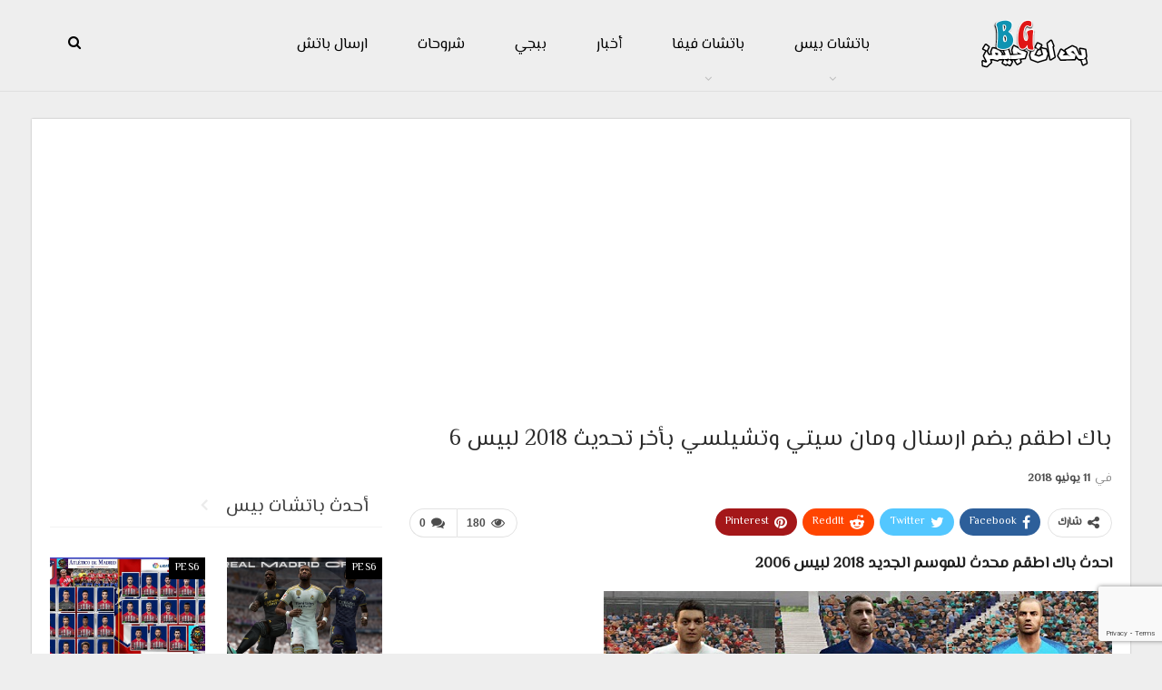

--- FILE ---
content_type: text/html; charset=UTF-8
request_url: https://beingames.net/pes6-mini-kitpack-2018
body_size: 14137
content:
	<!DOCTYPE html>
		<!--[if IE 8]>
	<html class="ie ie8" dir="rtl" lang="ar"> <![endif]-->
	<!--[if IE 9]>
	<html class="ie ie9" dir="rtl" lang="ar"> <![endif]-->
	<!--[if gt IE 9]><!-->
<html dir="rtl" lang="ar"> <!--<![endif]-->
	<head>
				<meta charset="UTF-8">
		<meta http-equiv="X-UA-Compatible" content="IE=edge">
		<meta name="viewport" content="width=device-width, initial-scale=1.0">
		<link rel="pingback" href="https://beingames.net/xmlrpc.php"/>

		<meta name='robots' content='index, follow, max-image-preview:large, max-snippet:-1, max-video-preview:-1' />

	<!-- This site is optimized with the Yoast SEO plugin v23.4 - https://yoast.com/wordpress/plugins/seo/ -->
	<title>باك اطقم يضم ارسنال ومان سيتي وتشيلسي بأخر تحديث 2018 لبيس 6 - بي ان جيمز</title><link rel="preload" as="style" href="https://fonts.googleapis.com/css?family=El%20Messiri%3A400&#038;display=swap" /><link rel="stylesheet" href="https://fonts.googleapis.com/css?family=El%20Messiri%3A400&#038;display=swap" media="print" onload="this.media='all'" /><noscript><link rel="stylesheet" href="https://fonts.googleapis.com/css?family=El%20Messiri%3A400&#038;display=swap" /></noscript><link rel="stylesheet" href="https://beingames.net/wp-content/cache/min/1/b5f3531f519567bcc1fdb7c59524db09.css" media="all" data-minify="1" />
	<link rel="canonical" href="https://beingames.net/pes6-mini-kitpack-2018" />
	<meta property="og:locale" content="ar_AR" />
	<meta property="og:type" content="article" />
	<meta property="og:title" content="باك اطقم يضم ارسنال ومان سيتي وتشيلسي بأخر تحديث 2018 لبيس 6 - بي ان جيمز" />
	<meta property="og:description" content="احدث باك اطقم محدث للموسم الجديد 2018 لبيس 2006 :: الاطقم الموجوده في الباك :: مانشيستر سيتي أرسنال تشيلسي :: التحميل :: اضغط هنا" />
	<meta property="og:url" content="https://beingames.net/pes6-mini-kitpack-2018" />
	<meta property="og:site_name" content="بي ان جيمز" />
	<meta property="article:publisher" content="https://www.facebook.com/Beingames4U2/" />
	<meta property="article:author" content="https://www.facebook.com/Beingames4U2/" />
	<meta property="article:published_time" content="2018-06-11T01:18:00+00:00" />
	<meta property="article:modified_time" content="2018-12-09T14:05:36+00:00" />
	<meta property="og:image" content="https://beingames.net/wp-content/uploads/2018/06/kits19.jpg" />
	<meta name="author" content="أحمد سامي" />
	<meta name="twitter:card" content="summary_large_image" />
	<meta name="twitter:creator" content="@https://twitter.com/Beingames4u" />
	<meta name="twitter:site" content="@Beingames4u" />
	<meta name="twitter:label1" content="كُتب بواسطة" />
	<meta name="twitter:data1" content="أحمد سامي" />
	<script type="application/ld+json" class="yoast-schema-graph">{"@context":"https://schema.org","@graph":[{"@type":"Article","@id":"https://beingames.net/pes6-mini-kitpack-2018#article","isPartOf":{"@id":"https://beingames.net/pes6-mini-kitpack-2018"},"author":{"name":"أحمد سامي","@id":"https://beingames.net/#/schema/person/b6f303bbd84f2d1cd5ca0038d945c2f7"},"headline":"باك اطقم يضم ارسنال ومان سيتي وتشيلسي بأخر تحديث 2018 لبيس 6","datePublished":"2018-06-11T01:18:00+00:00","dateModified":"2018-12-09T14:05:36+00:00","mainEntityOfPage":{"@id":"https://beingames.net/pes6-mini-kitpack-2018"},"wordCount":0,"commentCount":0,"publisher":{"@id":"https://beingames.net/#/schema/person/b6f303bbd84f2d1cd5ca0038d945c2f7"},"image":{"@id":"https://beingames.net/pes6-mini-kitpack-2018#primaryimage"},"thumbnailUrl":"https://beingames.net/wp-content/uploads/2018/06/kits19.jpg","articleSection":["PES6"],"inLanguage":"ar","potentialAction":[{"@type":"CommentAction","name":"Comment","target":["https://beingames.net/pes6-mini-kitpack-2018#respond"]}]},{"@type":"WebPage","@id":"https://beingames.net/pes6-mini-kitpack-2018","url":"https://beingames.net/pes6-mini-kitpack-2018","name":"باك اطقم يضم ارسنال ومان سيتي وتشيلسي بأخر تحديث 2018 لبيس 6 - بي ان جيمز","isPartOf":{"@id":"https://beingames.net/#website"},"primaryImageOfPage":{"@id":"https://beingames.net/pes6-mini-kitpack-2018#primaryimage"},"image":{"@id":"https://beingames.net/pes6-mini-kitpack-2018#primaryimage"},"thumbnailUrl":"https://beingames.net/wp-content/uploads/2018/06/kits19.jpg","datePublished":"2018-06-11T01:18:00+00:00","dateModified":"2018-12-09T14:05:36+00:00","breadcrumb":{"@id":"https://beingames.net/pes6-mini-kitpack-2018#breadcrumb"},"inLanguage":"ar","potentialAction":[{"@type":"ReadAction","target":["https://beingames.net/pes6-mini-kitpack-2018"]}]},{"@type":"ImageObject","inLanguage":"ar","@id":"https://beingames.net/pes6-mini-kitpack-2018#primaryimage","url":"https://beingames.net/wp-content/uploads/2018/06/kits19.jpg","contentUrl":"https://beingames.net/wp-content/uploads/2018/06/kits19.jpg","width":560,"height":224},{"@type":"BreadcrumbList","@id":"https://beingames.net/pes6-mini-kitpack-2018#breadcrumb","itemListElement":[{"@type":"ListItem","position":1,"name":"الرئيسية","item":"https://beingames.net/"},{"@type":"ListItem","position":2,"name":"باك اطقم يضم ارسنال ومان سيتي وتشيلسي بأخر تحديث 2018 لبيس 6"}]},{"@type":"WebSite","@id":"https://beingames.net/#website","url":"https://beingames.net/","name":"بي ان جيمز","description":"افضل موقع لتحميل احدث باتشات بيس و احدث باتشات فيفا و العاب كرة قدم","publisher":{"@id":"https://beingames.net/#/schema/person/b6f303bbd84f2d1cd5ca0038d945c2f7"},"potentialAction":[{"@type":"SearchAction","target":{"@type":"EntryPoint","urlTemplate":"https://beingames.net/?s={search_term_string}"},"query-input":{"@type":"PropertyValueSpecification","valueRequired":true,"valueName":"search_term_string"}}],"inLanguage":"ar"},{"@type":["Person","Organization"],"@id":"https://beingames.net/#/schema/person/b6f303bbd84f2d1cd5ca0038d945c2f7","name":"أحمد سامي","image":{"@type":"ImageObject","inLanguage":"ar","@id":"https://beingames.net/#/schema/person/image/","url":"https://secure.gravatar.com/avatar/93c2785e71937422c675dba156480474?s=96&d=mm&r=g","contentUrl":"https://secure.gravatar.com/avatar/93c2785e71937422c675dba156480474?s=96&d=mm&r=g","caption":"أحمد سامي"},"logo":{"@id":"https://beingames.net/#/schema/person/image/"},"sameAs":["https://beingames.net/","https://www.facebook.com/Beingames4U2/","https://x.com/https://twitter.com/Beingames4u"],"url":"https://beingames.net/author/ahmedmoselhy"}]}</script>
	<!-- / Yoast SEO plugin. -->


<link rel='dns-prefetch' href='//fonts.googleapis.com' />
<link href='https://fonts.gstatic.com' crossorigin rel='preconnect' />
<link rel="alternate" type="application/rss+xml" title="بي ان جيمز &laquo; الخلاصة" href="https://beingames.net/feed" />
<link rel="alternate" type="application/rss+xml" title="بي ان جيمز &laquo; خلاصة التعليقات" href="https://beingames.net/comments/feed" />
<link rel="alternate" type="application/rss+xml" title="بي ان جيمز &laquo; باك اطقم يضم ارسنال ومان سيتي وتشيلسي بأخر تحديث 2018 لبيس 6 خلاصة التعليقات" href="https://beingames.net/pes6-mini-kitpack-2018/feed" />
<style id='wp-emoji-styles-inline-css' type='text/css'>

	img.wp-smiley, img.emoji {
		display: inline !important;
		border: none !important;
		box-shadow: none !important;
		height: 1em !important;
		width: 1em !important;
		margin: 0 0.07em !important;
		vertical-align: -0.1em !important;
		background: none !important;
		padding: 0 !important;
	}
</style>

<style id='classic-theme-styles-inline-css' type='text/css'>
/*! This file is auto-generated */
.wp-block-button__link{color:#fff;background-color:#32373c;border-radius:9999px;box-shadow:none;text-decoration:none;padding:calc(.667em + 2px) calc(1.333em + 2px);font-size:1.125em}.wp-block-file__button{background:#32373c;color:#fff;text-decoration:none}
</style>
<style id='global-styles-inline-css' type='text/css'>
:root{--wp--preset--aspect-ratio--square: 1;--wp--preset--aspect-ratio--4-3: 4/3;--wp--preset--aspect-ratio--3-4: 3/4;--wp--preset--aspect-ratio--3-2: 3/2;--wp--preset--aspect-ratio--2-3: 2/3;--wp--preset--aspect-ratio--16-9: 16/9;--wp--preset--aspect-ratio--9-16: 9/16;--wp--preset--color--black: #000000;--wp--preset--color--cyan-bluish-gray: #abb8c3;--wp--preset--color--white: #ffffff;--wp--preset--color--pale-pink: #f78da7;--wp--preset--color--vivid-red: #cf2e2e;--wp--preset--color--luminous-vivid-orange: #ff6900;--wp--preset--color--luminous-vivid-amber: #fcb900;--wp--preset--color--light-green-cyan: #7bdcb5;--wp--preset--color--vivid-green-cyan: #00d084;--wp--preset--color--pale-cyan-blue: #8ed1fc;--wp--preset--color--vivid-cyan-blue: #0693e3;--wp--preset--color--vivid-purple: #9b51e0;--wp--preset--gradient--vivid-cyan-blue-to-vivid-purple: linear-gradient(135deg,rgba(6,147,227,1) 0%,rgb(155,81,224) 100%);--wp--preset--gradient--light-green-cyan-to-vivid-green-cyan: linear-gradient(135deg,rgb(122,220,180) 0%,rgb(0,208,130) 100%);--wp--preset--gradient--luminous-vivid-amber-to-luminous-vivid-orange: linear-gradient(135deg,rgba(252,185,0,1) 0%,rgba(255,105,0,1) 100%);--wp--preset--gradient--luminous-vivid-orange-to-vivid-red: linear-gradient(135deg,rgba(255,105,0,1) 0%,rgb(207,46,46) 100%);--wp--preset--gradient--very-light-gray-to-cyan-bluish-gray: linear-gradient(135deg,rgb(238,238,238) 0%,rgb(169,184,195) 100%);--wp--preset--gradient--cool-to-warm-spectrum: linear-gradient(135deg,rgb(74,234,220) 0%,rgb(151,120,209) 20%,rgb(207,42,186) 40%,rgb(238,44,130) 60%,rgb(251,105,98) 80%,rgb(254,248,76) 100%);--wp--preset--gradient--blush-light-purple: linear-gradient(135deg,rgb(255,206,236) 0%,rgb(152,150,240) 100%);--wp--preset--gradient--blush-bordeaux: linear-gradient(135deg,rgb(254,205,165) 0%,rgb(254,45,45) 50%,rgb(107,0,62) 100%);--wp--preset--gradient--luminous-dusk: linear-gradient(135deg,rgb(255,203,112) 0%,rgb(199,81,192) 50%,rgb(65,88,208) 100%);--wp--preset--gradient--pale-ocean: linear-gradient(135deg,rgb(255,245,203) 0%,rgb(182,227,212) 50%,rgb(51,167,181) 100%);--wp--preset--gradient--electric-grass: linear-gradient(135deg,rgb(202,248,128) 0%,rgb(113,206,126) 100%);--wp--preset--gradient--midnight: linear-gradient(135deg,rgb(2,3,129) 0%,rgb(40,116,252) 100%);--wp--preset--font-size--small: 13px;--wp--preset--font-size--medium: 20px;--wp--preset--font-size--large: 36px;--wp--preset--font-size--x-large: 42px;--wp--preset--spacing--20: 0.44rem;--wp--preset--spacing--30: 0.67rem;--wp--preset--spacing--40: 1rem;--wp--preset--spacing--50: 1.5rem;--wp--preset--spacing--60: 2.25rem;--wp--preset--spacing--70: 3.38rem;--wp--preset--spacing--80: 5.06rem;--wp--preset--shadow--natural: 6px 6px 9px rgba(0, 0, 0, 0.2);--wp--preset--shadow--deep: 12px 12px 50px rgba(0, 0, 0, 0.4);--wp--preset--shadow--sharp: 6px 6px 0px rgba(0, 0, 0, 0.2);--wp--preset--shadow--outlined: 6px 6px 0px -3px rgba(255, 255, 255, 1), 6px 6px rgba(0, 0, 0, 1);--wp--preset--shadow--crisp: 6px 6px 0px rgba(0, 0, 0, 1);}:where(.is-layout-flex){gap: 0.5em;}:where(.is-layout-grid){gap: 0.5em;}body .is-layout-flex{display: flex;}.is-layout-flex{flex-wrap: wrap;align-items: center;}.is-layout-flex > :is(*, div){margin: 0;}body .is-layout-grid{display: grid;}.is-layout-grid > :is(*, div){margin: 0;}:where(.wp-block-columns.is-layout-flex){gap: 2em;}:where(.wp-block-columns.is-layout-grid){gap: 2em;}:where(.wp-block-post-template.is-layout-flex){gap: 1.25em;}:where(.wp-block-post-template.is-layout-grid){gap: 1.25em;}.has-black-color{color: var(--wp--preset--color--black) !important;}.has-cyan-bluish-gray-color{color: var(--wp--preset--color--cyan-bluish-gray) !important;}.has-white-color{color: var(--wp--preset--color--white) !important;}.has-pale-pink-color{color: var(--wp--preset--color--pale-pink) !important;}.has-vivid-red-color{color: var(--wp--preset--color--vivid-red) !important;}.has-luminous-vivid-orange-color{color: var(--wp--preset--color--luminous-vivid-orange) !important;}.has-luminous-vivid-amber-color{color: var(--wp--preset--color--luminous-vivid-amber) !important;}.has-light-green-cyan-color{color: var(--wp--preset--color--light-green-cyan) !important;}.has-vivid-green-cyan-color{color: var(--wp--preset--color--vivid-green-cyan) !important;}.has-pale-cyan-blue-color{color: var(--wp--preset--color--pale-cyan-blue) !important;}.has-vivid-cyan-blue-color{color: var(--wp--preset--color--vivid-cyan-blue) !important;}.has-vivid-purple-color{color: var(--wp--preset--color--vivid-purple) !important;}.has-black-background-color{background-color: var(--wp--preset--color--black) !important;}.has-cyan-bluish-gray-background-color{background-color: var(--wp--preset--color--cyan-bluish-gray) !important;}.has-white-background-color{background-color: var(--wp--preset--color--white) !important;}.has-pale-pink-background-color{background-color: var(--wp--preset--color--pale-pink) !important;}.has-vivid-red-background-color{background-color: var(--wp--preset--color--vivid-red) !important;}.has-luminous-vivid-orange-background-color{background-color: var(--wp--preset--color--luminous-vivid-orange) !important;}.has-luminous-vivid-amber-background-color{background-color: var(--wp--preset--color--luminous-vivid-amber) !important;}.has-light-green-cyan-background-color{background-color: var(--wp--preset--color--light-green-cyan) !important;}.has-vivid-green-cyan-background-color{background-color: var(--wp--preset--color--vivid-green-cyan) !important;}.has-pale-cyan-blue-background-color{background-color: var(--wp--preset--color--pale-cyan-blue) !important;}.has-vivid-cyan-blue-background-color{background-color: var(--wp--preset--color--vivid-cyan-blue) !important;}.has-vivid-purple-background-color{background-color: var(--wp--preset--color--vivid-purple) !important;}.has-black-border-color{border-color: var(--wp--preset--color--black) !important;}.has-cyan-bluish-gray-border-color{border-color: var(--wp--preset--color--cyan-bluish-gray) !important;}.has-white-border-color{border-color: var(--wp--preset--color--white) !important;}.has-pale-pink-border-color{border-color: var(--wp--preset--color--pale-pink) !important;}.has-vivid-red-border-color{border-color: var(--wp--preset--color--vivid-red) !important;}.has-luminous-vivid-orange-border-color{border-color: var(--wp--preset--color--luminous-vivid-orange) !important;}.has-luminous-vivid-amber-border-color{border-color: var(--wp--preset--color--luminous-vivid-amber) !important;}.has-light-green-cyan-border-color{border-color: var(--wp--preset--color--light-green-cyan) !important;}.has-vivid-green-cyan-border-color{border-color: var(--wp--preset--color--vivid-green-cyan) !important;}.has-pale-cyan-blue-border-color{border-color: var(--wp--preset--color--pale-cyan-blue) !important;}.has-vivid-cyan-blue-border-color{border-color: var(--wp--preset--color--vivid-cyan-blue) !important;}.has-vivid-purple-border-color{border-color: var(--wp--preset--color--vivid-purple) !important;}.has-vivid-cyan-blue-to-vivid-purple-gradient-background{background: var(--wp--preset--gradient--vivid-cyan-blue-to-vivid-purple) !important;}.has-light-green-cyan-to-vivid-green-cyan-gradient-background{background: var(--wp--preset--gradient--light-green-cyan-to-vivid-green-cyan) !important;}.has-luminous-vivid-amber-to-luminous-vivid-orange-gradient-background{background: var(--wp--preset--gradient--luminous-vivid-amber-to-luminous-vivid-orange) !important;}.has-luminous-vivid-orange-to-vivid-red-gradient-background{background: var(--wp--preset--gradient--luminous-vivid-orange-to-vivid-red) !important;}.has-very-light-gray-to-cyan-bluish-gray-gradient-background{background: var(--wp--preset--gradient--very-light-gray-to-cyan-bluish-gray) !important;}.has-cool-to-warm-spectrum-gradient-background{background: var(--wp--preset--gradient--cool-to-warm-spectrum) !important;}.has-blush-light-purple-gradient-background{background: var(--wp--preset--gradient--blush-light-purple) !important;}.has-blush-bordeaux-gradient-background{background: var(--wp--preset--gradient--blush-bordeaux) !important;}.has-luminous-dusk-gradient-background{background: var(--wp--preset--gradient--luminous-dusk) !important;}.has-pale-ocean-gradient-background{background: var(--wp--preset--gradient--pale-ocean) !important;}.has-electric-grass-gradient-background{background: var(--wp--preset--gradient--electric-grass) !important;}.has-midnight-gradient-background{background: var(--wp--preset--gradient--midnight) !important;}.has-small-font-size{font-size: var(--wp--preset--font-size--small) !important;}.has-medium-font-size{font-size: var(--wp--preset--font-size--medium) !important;}.has-large-font-size{font-size: var(--wp--preset--font-size--large) !important;}.has-x-large-font-size{font-size: var(--wp--preset--font-size--x-large) !important;}
:where(.wp-block-post-template.is-layout-flex){gap: 1.25em;}:where(.wp-block-post-template.is-layout-grid){gap: 1.25em;}
:where(.wp-block-columns.is-layout-flex){gap: 2em;}:where(.wp-block-columns.is-layout-grid){gap: 2em;}
:root :where(.wp-block-pullquote){font-size: 1.5em;line-height: 1.6;}
</style>


<style id='rocket-lazyload-inline-css' type='text/css'>
.rll-youtube-player{position:relative;padding-bottom:56.23%;height:0;overflow:hidden;max-width:100%;}.rll-youtube-player:focus-within{outline: 2px solid currentColor;outline-offset: 5px;}.rll-youtube-player iframe{position:absolute;top:0;left:0;width:100%;height:100%;z-index:100;background:0 0}.rll-youtube-player img{bottom:0;display:block;left:0;margin:auto;max-width:100%;width:100%;position:absolute;right:0;top:0;border:none;height:auto;-webkit-transition:.4s all;-moz-transition:.4s all;transition:.4s all}.rll-youtube-player img:hover{-webkit-filter:brightness(75%)}.rll-youtube-player .play{height:100%;width:100%;left:0;top:0;position:absolute;background:url(https://beingames.net/wp-content/plugins/wp-rocket/assets/img/youtube.png) no-repeat center;background-color: transparent !important;cursor:pointer;border:none;}
</style>


<!--[if lt IE 9]>
<script type="text/javascript" src="https://beingames.net/wp-content/themes/publisher/includes/libs/better-framework/assets/js/html5shiv.min.js?ver=3.15.0" id="bf-html5shiv-js"></script>
<![endif]-->
<!--[if lt IE 9]>
<script type="text/javascript" src="https://beingames.net/wp-content/themes/publisher/includes/libs/better-framework/assets/js/respond.min.js?ver=3.15.0" id="bf-respond-js"></script>
<![endif]-->
<link rel="https://api.w.org/" href="https://beingames.net/wp-json/" /><link rel="alternate" title="JSON" type="application/json" href="https://beingames.net/wp-json/wp/v2/posts/206" /><link rel="EditURI" type="application/rsd+xml" title="RSD" href="https://beingames.net/xmlrpc.php?rsd" />

<link rel='shortlink' href='https://beingames.net/?p=206' />
<link rel="alternate" title="oEmbed (JSON)" type="application/json+oembed" href="https://beingames.net/wp-json/oembed/1.0/embed?url=https%3A%2F%2Fbeingames.net%2Fpes6-mini-kitpack-2018" />
<link rel="alternate" title="oEmbed (XML)" type="text/xml+oembed" href="https://beingames.net/wp-json/oembed/1.0/embed?url=https%3A%2F%2Fbeingames.net%2Fpes6-mini-kitpack-2018&#038;format=xml" />




			<link rel="shortcut icon" href="https://beingames.net/wp-content/uploads/2019/02/favicon-image.png">			<link rel="apple-touch-icon" href="https://beingames.net/wp-content/uploads/2019/02/favicon-image.png">			<link rel="apple-touch-icon" sizes="114x114" href="https://beingames.net/wp-content/uploads/2019/02/favicon-image.png">			<link rel="apple-touch-icon" sizes="72x72" href="https://beingames.net/wp-content/uploads/2019/02/favicon-image.png">			<link rel="apple-touch-icon" sizes="144x144" href="https://beingames.net/wp-content/uploads/2019/02/favicon-image.png"><meta name="generator" content="Powered by WPBakery Page Builder - drag and drop page builder for WordPress."/>
<script type="application/ld+json">{
    "@context": "http://schema.org/",
    "@type": "Organization",
    "@id": "#organization",
    "logo": {
        "@type": "ImageObject",
        "url": "https://beingames.net/wp-content/uploads/2019/02/cropped-Logo-1.png"
    },
    "url": "https://beingames.net/",
    "name": "\u0628\u064a \u0627\u0646 \u062c\u064a\u0645\u0632",
    "description": "\u0627\u0641\u0636\u0644 \u0645\u0648\u0642\u0639 \u0644\u062a\u062d\u0645\u064a\u0644 \u0627\u062d\u062f\u062b \u0628\u0627\u062a\u0634\u0627\u062a \u0628\u064a\u0633 \u0648 \u0627\u062d\u062f\u062b \u0628\u0627\u062a\u0634\u0627\u062a \u0641\u064a\u0641\u0627 \u0648 \u0627\u0644\u0639\u0627\u0628 \u0643\u0631\u0629 \u0642\u062f\u0645"
}</script>
<script type="application/ld+json">{
    "@context": "http://schema.org/",
    "@type": "WebSite",
    "name": "\u0628\u064a \u0627\u0646 \u062c\u064a\u0645\u0632",
    "alternateName": "\u0627\u0641\u0636\u0644 \u0645\u0648\u0642\u0639 \u0644\u062a\u062d\u0645\u064a\u0644 \u0627\u062d\u062f\u062b \u0628\u0627\u062a\u0634\u0627\u062a \u0628\u064a\u0633 \u0648 \u0627\u062d\u062f\u062b \u0628\u0627\u062a\u0634\u0627\u062a \u0641\u064a\u0641\u0627 \u0648 \u0627\u0644\u0639\u0627\u0628 \u0643\u0631\u0629 \u0642\u062f\u0645",
    "url": "https://beingames.net/"
}</script>
<script type="application/ld+json">{
    "@context": "http://schema.org/",
    "@type": "BlogPosting",
    "headline": "\u0628\u0627\u0643 \u0627\u0637\u0642\u0645 \u064a\u0636\u0645 \u0627\u0631\u0633\u0646\u0627\u0644 \u0648\u0645\u0627\u0646 \u0633\u064a\u062a\u064a \u0648\u062a\u0634\u064a\u0644\u0633\u064a \u0628\u0623\u062e\u0631 \u062a\u062d\u062f\u064a\u062b 2018 \u0644\u0628\u064a\u0633 6",
    "description": "\u0627\u062d\u062f\u062b \u0628\u0627\u0643 \u0627\u0637\u0642\u0645 \u0645\u062d\u062f\u062b \u0644\u0644\u0645\u0648\u0633\u0645 \u0627\u0644\u062c\u062f\u064a\u062f 2018 \u0644\u0628\u064a\u0633 2006:: \u0627\u0644\u0627\u0637\u0642\u0645 \u0627\u0644\u0645\u0648\u062c\u0648\u062f\u0647 \u0641\u064a \u0627\u0644\u0628\u0627\u0643 ::\u0645\u0627\u0646\u0634\u064a\u0633\u062a\u0631 \u0633\u064a\u062a\u064a\u0623\u0631\u0633\u0646\u0627\u0644\u062a\u0634\u064a\u0644\u0633\u064a:: \u0627\u0644\u062a\u062d\u0645\u064a\u0644 ::\u0627\u0636\u063a\u0637 \u0647\u0646\u0627",
    "datePublished": "2018-06-11",
    "dateModified": "2018-12-09",
    "author": {
        "@type": "Person",
        "@id": "#person-",
        "name": "\u0623\u062d\u0645\u062f \u0633\u0627\u0645\u064a"
    },
    "image": "https://beingames.net/wp-content/uploads/2018/06/kits19.jpg",
    "interactionStatistic": [
        {
            "@type": "InteractionCounter",
            "interactionType": "http://schema.org/CommentAction",
            "userInteractionCount": "0"
        }
    ],
    "publisher": {
        "@id": "#organization"
    },
    "mainEntityOfPage": "https://beingames.net/pes6-mini-kitpack-2018"
}</script>












<noscript><style> .wpb_animate_when_almost_visible { opacity: 1; }</style></noscript><noscript><style id="rocket-lazyload-nojs-css">.rll-youtube-player, [data-lazy-src]{display:none !important;}</style></noscript>	</head>

<body class="rtl post-template-default single single-post postid-206 single-format-standard bs-theme bs-publisher bs-publisher-mini-mag active-light-box bs-vc-rtl-grid close-rh page-layout-2-col page-layout-2-col-right boxed active-sticky-sidebar main-menu-out-full-width single-prim-cat-8 single-cat-8  wpb-js-composer js-comp-ver-6.7.0 vc_responsive bs-ll-a" dir="rtl">
	<header id="header" class="site-header header-style-8 full-width" itemscope="itemscope" itemtype="https://schema.org/WPHeader">
				<div class="content-wrap">
			<div class="container">
				<div class="header-inner clearfix">
					<div id="site-branding" class="site-branding">
	<p  id="site-title" class="logo h1 img-logo">
	<a href="https://beingames.net/" itemprop="url" rel="home">
					<img id="site-logo" src="data:image/svg+xml,%3Csvg%20xmlns='http://www.w3.org/2000/svg'%20viewBox='0%200%200%200'%3E%3C/svg%3E"
			     alt="بي ان جيمز"  data-bsrjs="https://beingames.net/wp-content/uploads/2019/02/favicon-image.png"  data-lazy-src="https://beingames.net/wp-content/uploads/2019/02/cropped-Logo-1.png" /><noscript><img id="site-logo" src="https://beingames.net/wp-content/uploads/2019/02/cropped-Logo-1.png"
			     alt="بي ان جيمز"  data-bsrjs="https://beingames.net/wp-content/uploads/2019/02/favicon-image.png"  /></noscript>

			<span class="site-title">بي ان جيمز - افضل موقع لتحميل احدث باتشات بيس و احدث باتشات فيفا و العاب كرة قدم</span>
				</a>
</p>
</div><!-- .site-branding -->
<nav id="menu-main" class="menu main-menu-container  show-search-item menu-actions-btn-width-1" role="navigation" itemscope="itemscope" itemtype="https://schema.org/SiteNavigationElement">
			<div class="menu-action-buttons width-1">
							<div class="search-container close">
					<span class="search-handler"><i class="fa fa-search"></i></span>

					<div class="search-box clearfix">
						<form role="search" method="get" class="search-form clearfix" action="https://beingames.net">
	<input type="search" class="search-field"
	       placeholder="بحث..."
	       value="" name="s"
	       title="البحث عن:"
	       autocomplete="off">
	<input type="submit" class="search-submit" value="بحث">
</form><!-- .search-form -->
					</div>
				</div>
						</div>
			<ul id="main-navigation" class="main-menu menu bsm-pure clearfix">
		<li id="menu-item-8247" class="menu-item menu-item-type-taxonomy menu-item-object-category current-post-ancestor menu-item-has-children menu-term-47 better-anim-fade menu-item-8247"><a href="https://beingames.net/pes-patches">باتشات بيس</a>
<ul class="sub-menu">
	<li id="menu-item-8260" class="menu-item menu-item-type-taxonomy menu-item-object-category menu-term-24 better-anim-fade menu-item-8260"><a href="https://beingames.net/pes-patches/pes5">PES5</a></li>
	<li id="menu-item-8261" class="menu-item menu-item-type-taxonomy menu-item-object-category current-post-ancestor current-menu-parent current-post-parent menu-term-8 better-anim-fade menu-item-8261"><a href="https://beingames.net/pes-patches/pes6">PES6</a></li>
	<li id="menu-item-8249" class="menu-item menu-item-type-taxonomy menu-item-object-category menu-term-11 better-anim-fade menu-item-8249"><a href="https://beingames.net/pes-patches/pes9">PES 2009</a></li>
	<li id="menu-item-8250" class="menu-item menu-item-type-taxonomy menu-item-object-category menu-term-12 better-anim-fade menu-item-8250"><a href="https://beingames.net/pes-patches/pes10">PES 2010</a></li>
	<li id="menu-item-8251" class="menu-item menu-item-type-taxonomy menu-item-object-category menu-term-10 better-anim-fade menu-item-8251"><a href="https://beingames.net/pes-patches/pes11">PES 2011</a></li>
	<li id="menu-item-8252" class="menu-item menu-item-type-taxonomy menu-item-object-category menu-term-26 better-anim-fade menu-item-8252"><a href="https://beingames.net/pes-patches/pes12">PES 2012</a></li>
	<li id="menu-item-8253" class="menu-item menu-item-type-taxonomy menu-item-object-category menu-term-7 better-anim-fade menu-item-8253"><a href="https://beingames.net/pes-patches/pes13">PES 2013</a></li>
	<li id="menu-item-8254" class="menu-item menu-item-type-taxonomy menu-item-object-category menu-term-31 better-anim-fade menu-item-8254"><a href="https://beingames.net/pes-patches/pes14">PES 2014</a></li>
	<li id="menu-item-8255" class="menu-item menu-item-type-taxonomy menu-item-object-category menu-term-25 better-anim-fade menu-item-8255"><a href="https://beingames.net/pes-patches/pes15">PES 2015</a></li>
	<li id="menu-item-8256" class="menu-item menu-item-type-taxonomy menu-item-object-category menu-term-57 better-anim-fade menu-item-8256"><a href="https://beingames.net/pes-patches/pes16">PES 2016</a></li>
	<li id="menu-item-8257" class="menu-item menu-item-type-taxonomy menu-item-object-category menu-term-2 better-anim-fade menu-item-8257"><a href="https://beingames.net/pes-patches/pes17">PES 2017</a></li>
	<li id="menu-item-8258" class="menu-item menu-item-type-taxonomy menu-item-object-category menu-term-13 better-anim-fade menu-item-8258"><a href="https://beingames.net/pes-patches/pes18">PES 2018</a></li>
	<li id="menu-item-8259" class="menu-item menu-item-type-taxonomy menu-item-object-category menu-term-3 better-anim-fade menu-item-8259"><a href="https://beingames.net/pes-patches/pes19">PES 2019</a></li>
	<li id="menu-item-9904" class="menu-item menu-item-type-taxonomy menu-item-object-category menu-term-556 better-anim-fade menu-item-9904"><a href="https://beingames.net/pes-patches/pes20">PES 2020</a></li>
	<li id="menu-item-11029" class="menu-item menu-item-type-taxonomy menu-item-object-category menu-term-1011 better-anim-fade menu-item-11029"><a href="https://beingames.net/pes-patches/pes21">PES 2021</a></li>
</ul>
</li>
<li id="menu-item-8248" class="menu-item menu-item-type-taxonomy menu-item-object-category menu-item-has-children menu-term-56 better-anim-fade menu-item-8248"><a href="https://beingames.net/fifa-patches">باتشات فيفا</a>
<ul class="sub-menu">
	<li id="menu-item-8262" class="menu-item menu-item-type-taxonomy menu-item-object-category menu-term-29 better-anim-fade menu-item-8262"><a href="https://beingames.net/fifa-patches/fifa07">FIFA 2007</a></li>
	<li id="menu-item-8263" class="menu-item menu-item-type-taxonomy menu-item-object-category menu-term-30 better-anim-fade menu-item-8263"><a href="https://beingames.net/fifa-patches/fifa08">FIFA 2008</a></li>
	<li id="menu-item-8264" class="menu-item menu-item-type-taxonomy menu-item-object-category menu-term-28 better-anim-fade menu-item-8264"><a href="https://beingames.net/fifa-patches/fifa09">FIFA 2009</a></li>
	<li id="menu-item-8265" class="menu-item menu-item-type-taxonomy menu-item-object-category menu-term-27 better-anim-fade menu-item-8265"><a href="https://beingames.net/fifa-patches/fifa10">FIFA 2010</a></li>
	<li id="menu-item-8268" class="menu-item menu-item-type-taxonomy menu-item-object-category menu-term-22 better-anim-fade menu-item-8268"><a href="https://beingames.net/fifa-patches/fifa13">FIFA 2013</a></li>
	<li id="menu-item-8269" class="menu-item menu-item-type-taxonomy menu-item-object-category menu-term-14 better-anim-fade menu-item-8269"><a href="https://beingames.net/fifa-patches/fifa14">FIFA 2014</a></li>
	<li id="menu-item-8270" class="menu-item menu-item-type-taxonomy menu-item-object-category menu-term-20 better-anim-fade menu-item-8270"><a href="https://beingames.net/fifa-patches/fifa15">FIFA 2015</a></li>
	<li id="menu-item-8271" class="menu-item menu-item-type-taxonomy menu-item-object-category menu-term-15 better-anim-fade menu-item-8271"><a href="https://beingames.net/fifa-patches/fifa16">FIFA 2016</a></li>
	<li id="menu-item-8272" class="menu-item menu-item-type-taxonomy menu-item-object-category menu-term-21 better-anim-fade menu-item-8272"><a href="https://beingames.net/fifa-patches/fifa17">FIFA 2017</a></li>
	<li id="menu-item-8273" class="menu-item menu-item-type-taxonomy menu-item-object-category menu-term-19 better-anim-fade menu-item-8273"><a href="https://beingames.net/fifa-patches/fifa18">FIFA 2018</a></li>
	<li id="menu-item-8274" class="menu-item menu-item-type-taxonomy menu-item-object-category menu-term-9 better-anim-fade menu-item-8274"><a href="https://beingames.net/fifa-patches/fifa19">FIFA 2019</a></li>
	<li id="menu-item-10287" class="menu-item menu-item-type-taxonomy menu-item-object-category menu-term-616 better-anim-fade menu-item-10287"><a href="https://beingames.net/fifa-patches/fifa20">FIFA 2020</a></li>
</ul>
</li>
<li id="menu-item-7525" class="menu-item menu-item-type-taxonomy menu-item-object-category menu-term-18 better-anim-fade menu-item-7525"><a href="https://beingames.net/news">أخبار</a></li>
<li id="menu-item-10072" class="menu-item menu-item-type-taxonomy menu-item-object-category menu-term-379 better-anim-fade menu-item-10072"><a href="https://beingames.net/pubg">ببجي</a></li>
<li id="menu-item-7530" class="menu-item menu-item-type-taxonomy menu-item-object-category menu-term-4 better-anim-fade menu-item-7530"><a href="https://beingames.net/tutorials">شروحات</a></li>
<li id="menu-item-11046" class="menu-item menu-item-type-post_type menu-item-object-page better-anim-fade menu-item-11046"><a href="https://beingames.net/send-post">ارسال باتش</a></li>
	</ul><!-- #main-navigation -->
</nav><!-- .main-menu-container -->
				</div>
			</div>
		</div>
	</header><!-- .header -->
	<div class="rh-header clearfix dark deferred-block-exclude">
		<div class="rh-container clearfix">

			<div class="menu-container close">
				<span class="menu-handler"><span class="lines"></span></span>
			</div><!-- .menu-container -->

			<div class="logo-container rh-img-logo">
				<a href="https://beingames.net/" itemprop="url" rel="home">
											<img src="data:image/svg+xml,%3Csvg%20xmlns='http://www.w3.org/2000/svg'%20viewBox='0%200%200%200'%3E%3C/svg%3E"
						     alt="بي ان جيمز"  data-bsrjs="https://beingames.net/wp-content/uploads/2019/02/favicon-image.png"  data-lazy-src="https://beingames.net/wp-content/uploads/2019/02/cropped-Logo-1.png" /><noscript><img src="https://beingames.net/wp-content/uploads/2019/02/cropped-Logo-1.png"
						     alt="بي ان جيمز"  data-bsrjs="https://beingames.net/wp-content/uploads/2019/02/favicon-image.png"  /></noscript>				</a>
			</div><!-- .logo-container -->
		</div><!-- .rh-container -->
	</div><!-- .rh-header -->
		<div class="main-wrap content-main-wrap">
		<div class="container adcontainer"><div class="jxrfci jxrfci-after-header jxrfci-pubadban jxrfci-show-desktop jxrfci-show-tablet-portrait jxrfci-show-tablet-landscape jxrfci-show-phone jxrfci-loc-header_after jxrfci-align-center jxrfci-column-1 jxrfci-clearfix no-bg-box-model"><div id="jxrfci-10056-876398430" class="jxrfci-container jxrfci-type-code " itemscope="" itemtype="https://schema.org/WPAdBlock" data-adid="10056" data-type="code"><div id="jxrfci-10056-876398430-place"></div><script src="//pagead2.googlesyndication.com/pagead/js/adsbygoogle.js"></script><script type="text/javascript">var betterads_screen_width = document.body.clientWidth;betterads_el = document.getElementById('jxrfci-10056-876398430');             if (betterads_el.getBoundingClientRect().width) {     betterads_el_width_raw = betterads_el_width = betterads_el.getBoundingClientRect().width;    } else {     betterads_el_width_raw = betterads_el_width = betterads_el.offsetWidth;    }        var size = ["125", "125"];    if ( betterads_el_width >= 728 )      betterads_el_width = ["728", "90"];    else if ( betterads_el_width >= 468 )     betterads_el_width = ["468", "60"];    else if ( betterads_el_width >= 336 )     betterads_el_width = ["336", "280"];    else if ( betterads_el_width >= 300 )     betterads_el_width = ["300", "250"];    else if ( betterads_el_width >= 250 )     betterads_el_width = ["250", "250"];    else if ( betterads_el_width >= 200 )     betterads_el_width = ["200", "200"];    else if ( betterads_el_width >= 180 )     betterads_el_width = ["180", "150"]; if ( betterads_screen_width >= 1140 ) { document.getElementById('jxrfci-10056-876398430-place').innerHTML = '<ins class="adsbygoogle" style="display:block;"  data-ad-client="ca-pub-3690337134480088"  data-ad-slot="4961710158"  data-full-width-responsive="true"  data-ad-format="auto" ></ins>';         (adsbygoogle = window.adsbygoogle || []).push({});}else if ( betterads_screen_width >= 1019  && betterads_screen_width < 1140 ) { document.getElementById('jxrfci-10056-876398430-place').innerHTML = '<ins class="adsbygoogle" style="display:block;"  data-ad-client="ca-pub-3690337134480088"  data-ad-slot="4961710158"  data-full-width-responsive="true"  data-ad-format="auto" ></ins>';         (adsbygoogle = window.adsbygoogle || []).push({});}else if ( betterads_screen_width >= 768  && betterads_screen_width < 1019 ) { document.getElementById('jxrfci-10056-876398430-place').innerHTML = '<ins class="adsbygoogle" style="display:block;"  data-ad-client="ca-pub-3690337134480088"  data-ad-slot="4961710158"  data-full-width-responsive="true"  data-ad-format="auto" ></ins>';         (adsbygoogle = window.adsbygoogle || []).push({});}else if ( betterads_screen_width < 768 ) { document.getElementById('jxrfci-10056-876398430-place').innerHTML = '<ins class="adsbygoogle" style="display:block;"  data-ad-client="ca-pub-3690337134480088"  data-ad-slot="4961710158"  data-full-width-responsive="true"  data-ad-format="auto" ></ins>';         (adsbygoogle = window.adsbygoogle || []).push({});}</script></div></div></div><div class="content-wrap">
		<main id="content" class="content-container">

		<div class="container layout-2-col layout-2-col-1 layout-right-sidebar post-template-9">

			<div class="row main-section">
										<div class="col-sm-8 content-column">
							<div class="single-container">
																<article id="post-206" class="post-206 post type-post status-publish format-standard  category-pes6 single-post-content">
									<div class="post-header-inner">
										<div class="post-header-title">
																						<h1 class="single-post-title">
												<span class="post-title" itemprop="headline">باك اطقم يضم ارسنال ومان سيتي وتشيلسي بأخر تحديث 2018 لبيس 6</span>
											</h1>
											<div class="post-meta single-post-meta">
				<span class="time"><time class="post-published updated"
			                         datetime="2018-06-11T01:18:00+02:00">في <b>11 يونيو 2018</b></time></span>
			</div>
										</div>
									</div>
											<div class="post-share single-post-share top-share clearfix style-1">
			<div class="post-share-btn-group">
				<a href="https://beingames.net/pes6-mini-kitpack-2018#respond" class="post-share-btn post-share-btn-comments comments" title="ترك تعليق على: &quot;باك اطقم يضم ارسنال ومان سيتي وتشيلسي بأخر تحديث 2018 لبيس 6&quot;"><i class="bf-icon fa fa-comments" aria-hidden="true"></i> <b class="number">0</b></a><span class="views post-share-btn post-share-btn-views rank-default" data-bpv-post="206"><i class="bf-icon  fa fa-eye"></i> <b class="number">179</b></span>			</div>
						<div class="share-handler-wrap ">
				<span class="share-handler post-share-btn rank-default">
					<i class="bf-icon  fa fa-share-alt"></i>						<b class="text">شارك</b>
										</span>
				<span class="social-item facebook has-title"><a href="https://www.facebook.com/sharer.php?u=https%3A%2F%2Fbeingames.net%2Fpes6-mini-kitpack-2018" target="_blank" rel="nofollow noreferrer" class="bs-button-el" onclick="window.open(this.href, 'share-facebook','left=50,top=50,width=600,height=320,toolbar=0'); return false;"><span class="icon"><i class="bf-icon fa fa-facebook"></i></span><span class="item-title">Facebook</span></a></span><span class="social-item twitter has-title"><a href="https://twitter.com/share?text=باك اطقم يضم ارسنال ومان سيتي وتشيلسي بأخر تحديث 2018 لبيس 6 @Beingames4u&url=https%3A%2F%2Fbeingames.net%2Fpes6-mini-kitpack-2018" target="_blank" rel="nofollow noreferrer" class="bs-button-el" onclick="window.open(this.href, 'share-twitter','left=50,top=50,width=600,height=320,toolbar=0'); return false;"><span class="icon"><i class="bf-icon fa fa-twitter"></i></span><span class="item-title">Twitter</span></a></span><span class="social-item reddit has-title"><a href="https://reddit.com/submit?url=https%3A%2F%2Fbeingames.net%2Fpes6-mini-kitpack-2018&title=باك اطقم يضم ارسنال ومان سيتي وتشيلسي بأخر تحديث 2018 لبيس 6" target="_blank" rel="nofollow noreferrer" class="bs-button-el" onclick="window.open(this.href, 'share-reddit','left=50,top=50,width=600,height=320,toolbar=0'); return false;"><span class="icon"><i class="bf-icon fa fa-reddit-alien"></i></span><span class="item-title">ReddIt</span></a></span><span class="social-item whatsapp has-title"><a href="whatsapp://send?text=باك اطقم يضم ارسنال ومان سيتي وتشيلسي بأخر تحديث 2018 لبيس 6 %0A%0A https%3A%2F%2Fbeingames.net%2Fpes6-mini-kitpack-2018" target="_blank" rel="nofollow noreferrer" class="bs-button-el" onclick="window.open(this.href, 'share-whatsapp','left=50,top=50,width=600,height=320,toolbar=0'); return false;"><span class="icon"><i class="bf-icon fa fa-whatsapp"></i></span><span class="item-title">WhatsApp</span></a></span><span class="social-item pinterest has-title"><a href="https://pinterest.com/pin/create/button/?url=https%3A%2F%2Fbeingames.net%2Fpes6-mini-kitpack-2018&media=&description=باك اطقم يضم ارسنال ومان سيتي وتشيلسي بأخر تحديث 2018 لبيس 6" target="_blank" rel="nofollow noreferrer" class="bs-button-el" onclick="window.open(this.href, 'share-pinterest','left=50,top=50,width=600,height=320,toolbar=0'); return false;"><span class="icon"><i class="bf-icon fa fa-pinterest"></i></span><span class="item-title">Pinterest</span></a></span></div>		</div>
											<div class="entry-content clearfix single-post-content">
										<div dir="rtl" style="text-align: right;" trbidi="on">
<b>احدث باك اطقم محدث للموسم الجديد 2018 لبيس 2006</b></p>
<div class="separator" style="clear: both; text-align: right;">
<img border="0" data-original-height="224" data-original-width="560"  data-src="https://beingames.net/wp-content/uploads/2018/06/kits19.jpg" /></div>
<div class="separator" style="clear: both; text-align: right;">
</div>
<p><b><br /></b><br />
<b>:: الاطقم الموجوده في الباك ::</b><br />
<b>مانشيستر سيتي</b><br />
<b>أرسنال</b><br />
<b>تشيلسي</b><br />
<b><br /></b><br />
<b>:: التحميل ::</b><br />
<b><a href="https://www.file-upload.com/3j6aiasxxg0c" rel="nofollow" target="_blank">اضغط هنا</a></b></div>
<div class="jxrfci jxrfci-post-bottom jxrfci-float-center jxrfci-align-center jxrfci-column-1 jxrfci-clearfix no-bg-box-model"><div id="jxrfci-9524-1319910221" class="jxrfci-container jxrfci-type-code " itemscope="" itemtype="https://schema.org/WPAdBlock" data-adid="9524" data-type="code"><div id="jxrfci-9524-1319910221-place"></div><script type="text/javascript">var betterads_screen_width = document.body.clientWidth;betterads_el = document.getElementById('jxrfci-9524-1319910221');             if (betterads_el.getBoundingClientRect().width) {     betterads_el_width_raw = betterads_el_width = betterads_el.getBoundingClientRect().width;    } else {     betterads_el_width_raw = betterads_el_width = betterads_el.offsetWidth;    }        var size = ["125", "125"];    if ( betterads_el_width >= 728 )      betterads_el_width = ["728", "90"];    else if ( betterads_el_width >= 468 )     betterads_el_width = ["468", "60"];    else if ( betterads_el_width >= 336 )     betterads_el_width = ["336", "280"];    else if ( betterads_el_width >= 300 )     betterads_el_width = ["300", "250"];    else if ( betterads_el_width >= 250 )     betterads_el_width = ["250", "250"];    else if ( betterads_el_width >= 200 )     betterads_el_width = ["200", "200"];    else if ( betterads_el_width >= 180 )     betterads_el_width = ["180", "150"]; if ( betterads_screen_width >= 1140 ) { document.getElementById('jxrfci-9524-1319910221-place').innerHTML = '<ins class="adsbygoogle" style="display:inline-block;width:' + betterads_el_width_raw + 'px"  data-ad-client="ca-pub-3690337134480088"  data-ad-slot="4107532716"  data-ad-layout="in-article"  data-ad-format="fluid"></ins>';         (adsbygoogle = window.adsbygoogle || []).push({});}else if ( betterads_screen_width >= 1019  && betterads_screen_width < 1140 ) { document.getElementById('jxrfci-9524-1319910221-place').innerHTML = '<ins class="adsbygoogle" style="display:inline-block;width:' + betterads_el_width_raw + 'px"  data-ad-client="ca-pub-3690337134480088"  data-ad-slot="4107532716"  data-ad-layout="in-article"  data-ad-format="fluid"></ins>';         (adsbygoogle = window.adsbygoogle || []).push({});}else if ( betterads_screen_width >= 768  && betterads_screen_width < 1019 ) { document.getElementById('jxrfci-9524-1319910221-place').innerHTML = '<ins class="adsbygoogle" style="display:inline-block;width:' + betterads_el_width_raw + 'px"  data-ad-client="ca-pub-3690337134480088"  data-ad-slot="4107532716"  data-ad-layout="in-article"  data-ad-format="fluid"></ins>';         (adsbygoogle = window.adsbygoogle || []).push({});}else if ( betterads_screen_width < 768 ) { document.getElementById('jxrfci-9524-1319910221-place').innerHTML = '<ins class="adsbygoogle" style="display:inline-block;width:' + betterads_el_width_raw + 'px"  data-ad-client="ca-pub-3690337134480088"  data-ad-slot="4107532716"  data-ad-layout="in-article"  data-ad-format="fluid"></ins>';         (adsbygoogle = window.adsbygoogle || []).push({});}</script></div></div>									</div>
																	</article>
									<section class="next-prev-post clearfix">

					<div class="prev-post">
				<p class="pre-title heading-typo"><i
							class="fa fa-arrow-right"></i> البوست السابق				</p>
				<p class="title heading-typo"><a href="https://beingames.net/pes2017-messi-new-start-screen2018" rel="prev">ستارت سكرين إحترافية للاعب ميسي 2018-19 لبيس 17</a></p>
			</div>
		
					<div class="next-post">
				<p class="pre-title heading-typo">البوست التالي <i
							class="fa fa-arrow-left"></i></p>
				<p class="title heading-typo"><a href="https://beingames.net/fifa19-neymar-start-screen-for-pes2018" rel="next">ستارت سكرين اللاعب نيمار من فيفا 2019 لبيس 2018 بإحترافية</a></p>
			</div>
		
	</section>
							</div>
							<div class="post-related">

	<div class="section-heading sh-t1 sh-s5 ">

					<span class="h-text related-posts-heading">إقرأ ايضا</span>
		
	</div>

	
					<div class="bs-pagination-wrapper main-term-none  ">
			<div class="listing listing-thumbnail listing-tb-2 clearfix  scolumns-3 simple-grid">
	<div  class="post-11600 type-post format-standard has-post-thumbnail   listing-item listing-item-thumbnail listing-item-tb-2 main-term-8">
<div class="item-inner clearfix">
			<div class="featured featured-type-featured-image">
			<div class="term-badges floated"><span class="term-badge term-8"><a href="https://beingames.net/pes-patches/pes6">PES6</a></span></div>			<a  title="تحميل اطقم ريال مدريد 2024 الجديدة لبيس 6" data-src="https://beingames.net/wp-content/uploads/2024/02/اطقم-ريال-مدريد-2024-لبيس-6.jpg"					class="img-holder" href="https://beingames.net/pes6-real-madrid-full-kits-2024"></a>
					</div>
	<p class="title">	<a class="post-url" href="https://beingames.net/pes6-real-madrid-full-kits-2024" title="تحميل اطقم ريال مدريد 2024 الجديدة لبيس 6">
			<span class="post-title">
				تحميل اطقم ريال مدريد 2024 الجديدة لبيس 6			</span>
	</a>
	</p></div>
</div >
<div  class="post-11597 type-post format-standard has-post-thumbnail   listing-item listing-item-thumbnail listing-item-tb-2 main-term-8">
<div class="item-inner clearfix">
			<div class="featured featured-type-featured-image">
			<div class="term-badges floated"><span class="term-badge term-8"><a href="https://beingames.net/pes-patches/pes6">PES6</a></span></div>			<a  title="فيس باك نادي اتلتيكو مدريد 2024 الى بيس 2006" data-src="https://beingames.net/wp-content/uploads/2024/02/فيس-باك-اتلتيكو-مدريد-2024-لبيس-6.jpg"					class="img-holder" href="https://beingames.net/pes6-atletico-madrid-facepack-2024"></a>
					</div>
	<p class="title">	<a class="post-url" href="https://beingames.net/pes6-atletico-madrid-facepack-2024" title="فيس باك نادي اتلتيكو مدريد 2024 الى بيس 2006">
			<span class="post-title">
				فيس باك نادي اتلتيكو مدريد 2024 الى بيس 2006			</span>
	</a>
	</p></div>
</div >
<div  class="post-11525 type-post format-standard has-post-thumbnail   listing-item listing-item-thumbnail listing-item-tb-2 main-term-8">
<div class="item-inner clearfix">
			<div class="featured featured-type-featured-image">
			<div class="term-badges floated"><span class="term-badge term-8"><a href="https://beingames.net/pes-patches/pes6">PES6</a></span></div>			<a  title="اوبشن فايل بيس 6 انتقالات 2023 محدث بأخر الإنتقالات" data-src="https://beingames.net/wp-content/uploads/2023/03/اوبشن-فايل-بيس-6-انتقالات-2023.jpg"					class="img-holder" href="https://beingames.net/pes6-option-file-2023"></a>
					</div>
	<p class="title">	<a class="post-url" href="https://beingames.net/pes6-option-file-2023" title="اوبشن فايل بيس 6 انتقالات 2023 محدث بأخر الإنتقالات">
			<span class="post-title">
				اوبشن فايل بيس 6 انتقالات 2023 محدث بأخر الإنتقالات			</span>
	</a>
	</p></div>
</div >
<div  class="post-11427 type-post format-standard has-post-thumbnail   listing-item listing-item-thumbnail listing-item-tb-2 main-term-8">
<div class="item-inner clearfix">
			<div class="featured featured-type-featured-image">
			<div class="term-badges floated"><span class="term-badge term-8"><a href="https://beingames.net/pes-patches/pes6">PES6</a></span></div>			<a  title="تحميل وجه اللاعب محمد قدوس 2022-2023 لبيس 6" data-src="https://beingames.net/wp-content/uploads/2022/07/وجه-محمد-قدوس-2022-لبيس-6.jpg"					class="img-holder" href="https://beingames.net/pes6-mohamed-kudus-face-2023"></a>
					</div>
	<p class="title">	<a class="post-url" href="https://beingames.net/pes6-mohamed-kudus-face-2023" title="تحميل وجه اللاعب محمد قدوس 2022-2023 لبيس 6">
			<span class="post-title">
				تحميل وجه اللاعب محمد قدوس 2022-2023 لبيس 6			</span>
	</a>
	</p></div>
</div >
<div  class="post-11424 type-post format-standard has-post-thumbnail   listing-item listing-item-thumbnail listing-item-tb-2 main-term-8">
<div class="item-inner clearfix">
			<div class="featured featured-type-featured-image">
			<div class="term-badges floated"><span class="term-badge term-8"><a href="https://beingames.net/pes-patches/pes6">PES6</a></span></div>			<a  title="طقم برشلونة الجديد للموسم 2022-2023 لبيس 6" data-src="https://beingames.net/wp-content/uploads/2022/07/طقم-برشلونة-2023-لبيس-6.jpg"					class="img-holder" href="https://beingames.net/pes6-fcbarcelona-2023-kits"></a>
					</div>
	<p class="title">	<a class="post-url" href="https://beingames.net/pes6-fcbarcelona-2023-kits" title="طقم برشلونة الجديد للموسم 2022-2023 لبيس 6">
			<span class="post-title">
				طقم برشلونة الجديد للموسم 2022-2023 لبيس 6			</span>
	</a>
	</p></div>
</div >
<div  class="post-11421 type-post format-standard has-post-thumbnail   listing-item listing-item-thumbnail listing-item-tb-2 main-term-8">
<div class="item-inner clearfix">
			<div class="featured featured-type-featured-image">
			<div class="term-badges floated"><span class="term-badge term-8"><a href="https://beingames.net/pes-patches/pes6">PES6</a></span></div>			<a  title="اطقم ليفربول 2022-2023 الجديدة كاملة لبيس 6" data-src="https://beingames.net/wp-content/uploads/2022/07/اطقم-ليفربول-2022-لبيس-6.jpg"					class="img-holder" href="https://beingames.net/pes6-livepool-kits-2022"></a>
					</div>
	<p class="title">	<a class="post-url" href="https://beingames.net/pes6-livepool-kits-2022" title="اطقم ليفربول 2022-2023 الجديدة كاملة لبيس 6">
			<span class="post-title">
				اطقم ليفربول 2022-2023 الجديدة كاملة لبيس 6			</span>
	</a>
	</p></div>
</div >
	</div>
	
	</div></div>
<section id="comments-template-206" class="comments-template">
	
	
		<div id="respond" class="comment-respond">
		<div id="reply-title" class="comment-reply-title"><div class="section-heading sh-t1 sh-s5" ><span class="h-text">اترك رد</span></div> <small><a rel="nofollow" id="cancel-comment-reply-link" href="/pes6-mini-kitpack-2018#respond" style="display:none;">إلغاء الرد</a></small></div><form action="https://beingames.net/wp-comments-post.php" method="post" id="commentform" class="comment-form" novalidate><div class="note-before"><p>لن يتم نشر عنوان بريدك الإلكتروني.</p>
</div><p class="comment-wrap"><textarea name="comment" class="comment" id="comment" cols="45" rows="10" aria-required="true" placeholder="تعليقك"></textarea></p><div class="note-after"><p>شكرًا لك على التعليق</p>
</div><p class="author-wrap"><input name="author" class="author" id="author" type="text" value="" size="45"  aria-required="true" placeholder="اسمك *" /></p>
<p class="email-wrap"><input name="email" class="email" id="email" type="text" value="" size="45"  aria-required="true" placeholder="بريدك الالكتروني *" /></p>
<p class="url-wrap"><input name="url" class="url" id="url" type="text" value="" size="45" placeholder="موقع الويب الخاص بك" /></p>
<p class="comment-form-cookies-consent"><input id="wp-comment-cookies-consent" name="wp-comment-cookies-consent" type="checkbox" value="yes" /><label for="wp-comment-cookies-consent">احفظ اسمي والبريد الإلكتروني وموقع الويب في هذا المتصفح للمرة التالية التي أعلق عليها.</label></p>
<div class="c4wp_captcha_field" style="margin-bottom: 10px;" data-nonce="c4ed1006a7" ><div id="c4wp_captcha_field_1" class="c4wp_captcha_field_div"><input type="hidden" name="g-recaptcha-response" class="c4wp_response" aria-label="do not use" aria-readonly="true" value=""/></div></div><p class="form-submit"><input name="submit" type="submit" id="comment-submit" class="comment-submit" value="أضف تعليقا" /> <input type='hidden' name='comment_post_ID' value='206' id='comment_post_ID' />
<input type='hidden' name='comment_parent' id='comment_parent' value='0' />
</p><p style="display: none;"><input type="hidden" id="akismet_comment_nonce" name="akismet_comment_nonce" value="81ddd1de2d" /></p><p style="display: none !important;" class="akismet-fields-container" data-prefix="ak_"><label>&#916;<textarea name="ak_hp_textarea" cols="45" rows="8" maxlength="100"></textarea></label><input type="hidden" id="ak_js_1" name="ak_js" value="200"/></p></form>	</div><!-- #respond -->
	</section>
						</div><!-- .content-column -->
												<div class="col-sm-4 sidebar-column sidebar-column-primary">
							<aside id="sidebar-primary-sidebar" class="sidebar" role="complementary" aria-label="Primary Sidebar Sidebar" itemscope="itemscope" itemtype="https://schema.org/WPSideBar">
	<div id="bs-likebox-3" class=" h-ni w-nt primary-sidebar-widget widget widget_bs-likebox">	<div  class="bs-shortcode bs-likebox ">
				<div class="fb-page"
		     data-href="https://www.facebook.com/Beingames4U2"
		     data-small-header="false"
		     data-adapt-container-width="true"
		     data-show-facepile="0"
		     data-locale="en_US"
		     data-show-posts="0">
			<div class="fb-xfbml-parse-ignore">
			</div>
		</div><!-- .fb-page -->
	</div><!-- .bs-likebox -->
</div><div id="bs-thumbnail-listing-2-2" class=" h-ni w-t primary-sidebar-widget widget widget_bs-thumbnail-listing-2"><div class=" bs-listing bs-listing-listing-thumbnail-2 bs-listing-single-tab">		<p class="section-heading sh-t1 sh-s5 main-term-47">

		
							<a href="https://beingames.net/pes-patches" class="main-link">
							<span class="h-text main-term-47">
								 أحدث باتشات بيس							</span>
				</a>
			
		
		</p>
			<div class="listing listing-thumbnail listing-tb-2 clearfix scolumns-2 bsw-4 ">
	<div  class="post-11600 type-post format-standard has-post-thumbnail   listing-item listing-item-thumbnail listing-item-tb-2 main-term-8">
<div class="item-inner clearfix">
			<div class="featured featured-type-featured-image">
			<div class="term-badges floated"><span class="term-badge term-8"><a href="https://beingames.net/pes-patches/pes6">PES6</a></span></div>			<a  title="تحميل اطقم ريال مدريد 2024 الجديدة لبيس 6" data-src="https://beingames.net/wp-content/uploads/2024/02/اطقم-ريال-مدريد-2024-لبيس-6.jpg"					class="img-holder" href="https://beingames.net/pes6-real-madrid-full-kits-2024"></a>
					</div>
	<p class="title">	<a class="post-url" href="https://beingames.net/pes6-real-madrid-full-kits-2024" title="تحميل اطقم ريال مدريد 2024 الجديدة لبيس 6">
			<span class="post-title">
				تحميل اطقم ريال مدريد 2024 الجديدة لبيس 6			</span>
	</a>
	</p></div>
</div >
<div  class="post-11597 type-post format-standard has-post-thumbnail   listing-item listing-item-thumbnail listing-item-tb-2 main-term-8">
<div class="item-inner clearfix">
			<div class="featured featured-type-featured-image">
			<div class="term-badges floated"><span class="term-badge term-8"><a href="https://beingames.net/pes-patches/pes6">PES6</a></span></div>			<a  title="فيس باك نادي اتلتيكو مدريد 2024 الى بيس 2006" data-src="https://beingames.net/wp-content/uploads/2024/02/فيس-باك-اتلتيكو-مدريد-2024-لبيس-6.jpg"					class="img-holder" href="https://beingames.net/pes6-atletico-madrid-facepack-2024"></a>
					</div>
	<p class="title">	<a class="post-url" href="https://beingames.net/pes6-atletico-madrid-facepack-2024" title="فيس باك نادي اتلتيكو مدريد 2024 الى بيس 2006">
			<span class="post-title">
				فيس باك نادي اتلتيكو مدريد 2024 الى بيس 2006			</span>
	</a>
	</p></div>
</div >
<div  class="post-11594 type-post format-standard has-post-thumbnail   listing-item listing-item-thumbnail listing-item-tb-2 main-term-2">
<div class="item-inner clearfix">
			<div class="featured featured-type-featured-image">
			<div class="term-badges floated"><span class="term-badge term-2"><a href="https://beingames.net/pes-patches/pes17">PES 2017</a></span></div>			<a  title="تحديث دوري ابطال اوروبا 2024 لبيس 2017" data-src="https://beingames.net/wp-content/uploads/2024/02/دوري-ابطال-اوروبا-2024-لبيس-2017.jpg"					class="img-holder" href="https://beingames.net/pes2017-uefa-champions-league-update2024"></a>
					</div>
	<p class="title">	<a class="post-url" href="https://beingames.net/pes2017-uefa-champions-league-update2024" title="تحديث دوري ابطال اوروبا 2024 لبيس 2017">
			<span class="post-title">
				تحديث دوري ابطال اوروبا 2024 لبيس 2017			</span>
	</a>
	</p></div>
</div >
<div  class="post-11585 type-post format-standard has-post-thumbnail   listing-item listing-item-thumbnail listing-item-tb-2 main-term-2">
<div class="item-inner clearfix">
			<div class="featured featured-type-featured-image">
			<div class="term-badges floated"><span class="term-badge term-2"><a href="https://beingames.net/pes-patches/pes17">PES 2017</a></span></div>			<a  title="احدث اوبشن فايل 2024 لبيس 2017 بإنتقالات الموسم الجديد" data-src="https://beingames.net/wp-content/uploads/2024/01/اوبشن-فايل-2024-لبيس-2017.jpg"					class="img-holder" href="https://beingames.net/pes2017-option-file-2024"></a>
					</div>
	<p class="title">	<a class="post-url" href="https://beingames.net/pes2017-option-file-2024" title="احدث اوبشن فايل 2024 لبيس 2017 بإنتقالات الموسم الجديد">
			<span class="post-title">
				احدث اوبشن فايل 2024 لبيس 2017 بإنتقالات الموسم الجديد			</span>
	</a>
	</p></div>
</div >
	</div>
	</div></div><div id="bs-thumbnail-listing-2-3" class=" h-ni w-t primary-sidebar-widget widget widget_bs-thumbnail-listing-2"><div class=" bs-listing bs-listing-listing-thumbnail-2 bs-listing-single-tab">		<p class="section-heading sh-t1 sh-s5 main-term-56">

		
							<a href="https://beingames.net/fifa-patches" class="main-link">
							<span class="h-text main-term-56">
								 أحدث باتشات فيفا							</span>
				</a>
			
		
		</p>
			<div class="listing listing-thumbnail listing-tb-2 clearfix scolumns-2 bsw-4 ">
	<div  class="post-10665 type-post format-standard has-post-thumbnail   listing-item listing-item-thumbnail listing-item-tb-2 main-term-14">
<div class="item-inner clearfix">
			<div class="featured featured-type-featured-image">
			<div class="term-badges floated"><span class="term-badge term-14"><a href="https://beingames.net/fifa-patches/fifa14">FIFA 2014</a></span></div>			<a  alt="باتش 2020 لفيفا 14" title="احدث باتش 2020 لفيفا 14 للموسم الجديد بأخر الإنتقالات واقوى المميزات !" data-src="https://beingames.net/wp-content/uploads/2020/03/باتش-2020-لفيفا-14-210x136.jpg" data-bs-srcset="{&quot;baseurl&quot;:&quot;https:\/\/beingames.net\/wp-content\/uploads\/2020\/03\/&quot;,&quot;sizes&quot;:{&quot;86&quot;:&quot;\u0628\u0627\u062a\u0634-2020-\u0644\u0641\u064a\u0641\u0627-14-86x64.jpg&quot;,&quot;210&quot;:&quot;\u0628\u0627\u062a\u0634-2020-\u0644\u0641\u064a\u0641\u0627-14-210x136.jpg&quot;,&quot;279&quot;:&quot;\u0628\u0627\u062a\u0634-2020-\u0644\u0641\u064a\u0641\u0627-14-279x220.jpg&quot;,&quot;357&quot;:&quot;\u0628\u0627\u062a\u0634-2020-\u0644\u0641\u064a\u0641\u0627-14-357x210.jpg&quot;,&quot;696&quot;:&quot;\u0628\u0627\u062a\u0634-2020-\u0644\u0641\u064a\u0641\u0627-14.jpg&quot;}}"					class="img-holder" href="https://beingames.net/fifa-14-next-season-patch-2020-v1"></a>
					</div>
	<p class="title">	<a class="post-url" href="https://beingames.net/fifa-14-next-season-patch-2020-v1" title="احدث باتش 2020 لفيفا 14 للموسم الجديد بأخر الإنتقالات واقوى المميزات !">
			<span class="post-title">
				احدث باتش 2020 لفيفا 14 للموسم الجديد بأخر الإنتقالات واقوى&hellip;			</span>
	</a>
	</p></div>
</div >
<div  class="post-10062 type-post format-standard has-post-thumbnail   listing-item listing-item-thumbnail listing-item-tb-2 main-term-616">
<div class="item-inner clearfix">
			<div class="featured featured-type-featured-image">
			<div class="term-badges floated"><span class="term-badge term-616"><a href="https://beingames.net/fifa-patches/fifa20">FIFA 2020</a></span></div>			<a  title="تحميل فيفا 20 النسخة الديمو كامله على جميع المنصات، كمبيوتر وPS4 وxBox !" data-src="https://beingames.net/wp-content/uploads/2019/09/فيفا-20-ديمو-210x136.jpg" data-bs-srcset="{&quot;baseurl&quot;:&quot;https:\/\/beingames.net\/wp-content\/uploads\/2019\/09\/&quot;,&quot;sizes&quot;:{&quot;86&quot;:&quot;\u0641\u064a\u0641\u0627-20-\u062f\u064a\u0645\u0648-86x64.jpg&quot;,&quot;210&quot;:&quot;\u0641\u064a\u0641\u0627-20-\u062f\u064a\u0645\u0648-210x136.jpg&quot;,&quot;279&quot;:&quot;\u0641\u064a\u0641\u0627-20-\u062f\u064a\u0645\u0648-279x220.jpg&quot;,&quot;357&quot;:&quot;\u0641\u064a\u0641\u0627-20-\u062f\u064a\u0645\u0648-357x210.jpg&quot;,&quot;750&quot;:&quot;\u0641\u064a\u0641\u0627-20-\u062f\u064a\u0645\u0648-750x430.jpg&quot;,&quot;800&quot;:&quot;\u0641\u064a\u0641\u0627-20-\u062f\u064a\u0645\u0648.jpg&quot;}}"					class="img-holder" href="https://beingames.net/fifa-20-demo-download"></a>
					</div>
	<p class="title">	<a class="post-url" href="https://beingames.net/fifa-20-demo-download" title="تحميل فيفا 20 النسخة الديمو كامله على جميع المنصات، كمبيوتر وPS4 وxBox !">
			<span class="post-title">
				تحميل فيفا 20 النسخة الديمو كامله على جميع المنصات، كمبيوتر&hellip;			</span>
	</a>
	</p></div>
</div >
<div  class="post-9059 type-post format-standard has-post-thumbnail   listing-item listing-item-thumbnail listing-item-tb-2 main-term-20">
<div class="item-inner clearfix">
			<div class="featured featured-type-featured-image">
			<div class="term-badges floated"><span class="term-badge term-20"><a href="https://beingames.net/fifa-patches/fifa15">FIFA 2015</a></span></div>			<a  title="احدث واقوى باتش الموسم الجديد 2019 لفيفا 15 بأخر الإنتقالات واقوى المميزات" data-src="https://beingames.net/wp-content/uploads/2019/04/FIFA-15-NEXT-SEASON-PATCH-2019-COVER-210x136.jpg" data-bs-srcset="{&quot;baseurl&quot;:&quot;https:\/\/beingames.net\/wp-content\/uploads\/2019\/04\/&quot;,&quot;sizes&quot;:{&quot;86&quot;:&quot;FIFA-15-NEXT-SEASON-PATCH-2019-COVER-86x64.jpg&quot;,&quot;210&quot;:&quot;FIFA-15-NEXT-SEASON-PATCH-2019-COVER-210x136.jpg&quot;,&quot;279&quot;:&quot;FIFA-15-NEXT-SEASON-PATCH-2019-COVER-279x220.jpg&quot;,&quot;357&quot;:&quot;FIFA-15-NEXT-SEASON-PATCH-2019-COVER-357x210.jpg&quot;,&quot;640&quot;:&quot;FIFA-15-NEXT-SEASON-PATCH-2019-COVER.jpg&quot;}}"					class="img-holder" href="https://beingames.net/fifa15-new-season-patch2019"></a>
					</div>
	<p class="title">	<a class="post-url" href="https://beingames.net/fifa15-new-season-patch2019" title="احدث واقوى باتش الموسم الجديد 2019 لفيفا 15 بأخر الإنتقالات واقوى المميزات">
			<span class="post-title">
				احدث واقوى باتش الموسم الجديد 2019 لفيفا 15 بأخر الإنتقالات&hellip;			</span>
	</a>
	</p></div>
</div >
<div  class="post-8996 type-post format-standard has-post-thumbnail   listing-item listing-item-thumbnail listing-item-tb-2 main-term-14">
<div class="item-inner clearfix">
			<div class="featured featured-type-featured-image">
			<div class="term-badges floated"><span class="term-badge term-14"><a href="https://beingames.net/fifa-patches/fifa14">FIFA 2014</a></span></div>			<a  title="تحميل مود دوري ابطال اوروبا 2019 لفيفا 14 بإضافات قوية" data-src="https://beingames.net/wp-content/uploads/2019/03/مود-دوري-ابطال-اوروبا-2019-لفيفا-14.jpg"					class="img-holder" href="https://beingames.net/fifa14-uefa-champions-league-mod2019"></a>
					</div>
	<p class="title">	<a class="post-url" href="https://beingames.net/fifa14-uefa-champions-league-mod2019" title="تحميل مود دوري ابطال اوروبا 2019 لفيفا 14 بإضافات قوية">
			<span class="post-title">
				تحميل مود دوري ابطال اوروبا 2019 لفيفا 14 بإضافات قوية			</span>
	</a>
	</p></div>
</div >
	</div>
	</div></div></aside>
						</div><!-- .primary-sidebar-column -->
									</div><!-- .main-section -->
		</div><!-- .layout-2-col -->

	</main><!-- main -->
	</div><!-- .content-wrap -->
		</div><!-- .main-wrap -->
			<footer id="site-footer" class="site-footer full-width stretched">
				<div class="copy-footer">
			<div class="content-wrap">
				<div class="container">
										<div class="row footer-copy-row">
						<div class="copy-1 col-lg-6 col-md-6 col-sm-6 col-xs-12">
							جميع الحقوق محفوظة © 2026						</div>
						<div class="copy-2 col-lg-6 col-md-6 col-sm-6 col-xs-12">
							موقع <a href="https://beingames.net/">بي ان جيمز</a>						</div>
					</div>
				</div>
			</div>
		</div>
	</footer><!-- .footer -->

<!-- Global site tag (gtag.js) - Google Analytics -->
<script async src="https://www.googletagmanager.com/gtag/js?id=UA-115976440-3"></script>
<script>
  window.dataLayer = window.dataLayer || [];
  function gtag(){dataLayer.push(arguments);}
  gtag('js', new Date());

  gtag('config', 'UA-115976440-3');
</script>


		<div class="rh-cover noscroll  no-login-icon" >
			<span class="rh-close"></span>
			<div class="rh-panel rh-pm">
				<div class="rh-p-h">
									</div>

				<div class="rh-p-b">
										<div class="rh-c-m clearfix"></div>

											<form role="search" method="get" class="search-form" action="https://beingames.net">
							<input type="search" class="search-field"
							       placeholder="بحث..."
							       value="" name="s"
							       title="البحث عن:"
							       autocomplete="off">
							<input type="submit" class="search-submit" value="">
						</form>
								<div  class="  better-studio-shortcode bsc-clearfix better-social-counter style-button not-colored in-4-col">
						<ul class="social-list bsc-clearfix"><li class="social-item facebook"><a href = "https://www.facebook.com/Beingames4U2" target = "_blank" > <i class="item-icon bsfi-facebook" ></i><span class="item-title" > إعجابات </span> </a> </li> <li class="social-item twitter"><a href = "https://twitter.com/Beingames4u" target = "_blank" > <i class="item-icon bsfi-twitter" ></i><span class="item-title" > متابعين </span> </a> </li> <li class="social-item youtube"><a href = "https://youtube.com/channel/UCYE_r3UXR5vs9IXBJltFLTw" target = "_blank" > <i class="item-icon bsfi-youtube" ></i><span class="item-title" > متابعين </span> </a> </li> <li class="social-item instagram"><a href = "https://instagram.com/Beingames4u" target = "_blank" > <i class="item-icon bsfi-instagram" ></i><span class="item-title" > متابعين </span> </a> </li> 			</ul>
		</div>
						</div>
			</div>
					</div>
		
		<div id="fb-root"></div>
		<script type="text/javascript" id="better-post-views-cache-js-extra">
/* <![CDATA[ */
var better_post_views_vars = {"admin_ajax_url":"https:\/\/beingames.net\/wp-admin\/admin-ajax.php","post_id":"206"};
/* ]]> */
</script>







			<script  id="c4wp-recaptcha-js" src="https://www.google.com/recaptcha/api.js?render=6Lc9g_0UAAAAAJRMGb0Ofi93sxc9Td0jU0UkagVh&#038;hl=en"></script>
			
						<style type="text/css">
				.login #login, .login #lostpasswordform {
					min-width: 350px !important;
				}
			</style>
			<script>window.lazyLoadOptions=[{elements_selector:"img[data-lazy-src],.rocket-lazyload,iframe[data-lazy-src]",data_src:"lazy-src",data_srcset:"lazy-srcset",data_sizes:"lazy-sizes",class_loading:"lazyloading",class_loaded:"lazyloaded",threshold:300,callback_loaded:function(element){if(element.tagName==="IFRAME"&&element.dataset.rocketLazyload=="fitvidscompatible"){if(element.classList.contains("lazyloaded")){if(typeof window.jQuery!="undefined"){if(jQuery.fn.fitVids){jQuery(element).parent().fitVids()}}}}}},{elements_selector:".rocket-lazyload",data_src:"lazy-src",data_srcset:"lazy-srcset",data_sizes:"lazy-sizes",class_loading:"lazyloading",class_loaded:"lazyloaded",threshold:300,}];window.addEventListener('LazyLoad::Initialized',function(e){var lazyLoadInstance=e.detail.instance;if(window.MutationObserver){var observer=new MutationObserver(function(mutations){var image_count=0;var iframe_count=0;var rocketlazy_count=0;mutations.forEach(function(mutation){for(var i=0;i<mutation.addedNodes.length;i++){if(typeof mutation.addedNodes[i].getElementsByTagName!=='function'){continue}
if(typeof mutation.addedNodes[i].getElementsByClassName!=='function'){continue}
images=mutation.addedNodes[i].getElementsByTagName('img');is_image=mutation.addedNodes[i].tagName=="IMG";iframes=mutation.addedNodes[i].getElementsByTagName('iframe');is_iframe=mutation.addedNodes[i].tagName=="IFRAME";rocket_lazy=mutation.addedNodes[i].getElementsByClassName('rocket-lazyload');image_count+=images.length;iframe_count+=iframes.length;rocketlazy_count+=rocket_lazy.length;if(is_image){image_count+=1}
if(is_iframe){iframe_count+=1}}});if(image_count>0||iframe_count>0||rocketlazy_count>0){lazyLoadInstance.update()}});var b=document.getElementsByTagName("body")[0];var config={childList:!0,subtree:!0};observer.observe(b,config)}},!1)</script><script data-no-minify="1" async src="https://beingames.net/wp-content/plugins/wp-rocket/assets/js/lazyload/17.5/lazyload.min.js"></script>
<script src="https://beingames.net/wp-content/cache/min/1/27a06e2d48f346bcbbc72df928a902da.js" data-minify="1"></script><script defer src="https://static.cloudflareinsights.com/beacon.min.js/vcd15cbe7772f49c399c6a5babf22c1241717689176015" integrity="sha512-ZpsOmlRQV6y907TI0dKBHq9Md29nnaEIPlkf84rnaERnq6zvWvPUqr2ft8M1aS28oN72PdrCzSjY4U6VaAw1EQ==" data-cf-beacon='{"version":"2024.11.0","token":"f12e9296630f4728af3f22a9cd8cfb53","r":1,"server_timing":{"name":{"cfCacheStatus":true,"cfEdge":true,"cfExtPri":true,"cfL4":true,"cfOrigin":true,"cfSpeedBrain":true},"location_startswith":null}}' crossorigin="anonymous"></script>
</body>
</html>
<!-- This website is like a Rocket, isn't it? Performance optimized by WP Rocket. Learn more: https://wp-rocket.me - Debug: cached@1769280699 -->

--- FILE ---
content_type: text/html; charset=UTF-8
request_url: https://beingames.net/wp-admin/admin-ajax.php
body_size: -355
content:
{"status":"succeed","html":"<i class=\"bf-icon  fa fa-eye\"><\/i> <b class=\"number\">180<\/b>"}

--- FILE ---
content_type: text/html; charset=utf-8
request_url: https://www.google.com/recaptcha/api2/anchor?ar=1&k=6Lc9g_0UAAAAAJRMGb0Ofi93sxc9Td0jU0UkagVh&co=aHR0cHM6Ly9iZWluZ2FtZXMubmV0OjQ0Mw..&hl=en&v=N67nZn4AqZkNcbeMu4prBgzg&size=invisible&anchor-ms=20000&execute-ms=30000&cb=oljrbzj3wjjf
body_size: 48692
content:
<!DOCTYPE HTML><html dir="ltr" lang="en"><head><meta http-equiv="Content-Type" content="text/html; charset=UTF-8">
<meta http-equiv="X-UA-Compatible" content="IE=edge">
<title>reCAPTCHA</title>
<style type="text/css">
/* cyrillic-ext */
@font-face {
  font-family: 'Roboto';
  font-style: normal;
  font-weight: 400;
  font-stretch: 100%;
  src: url(//fonts.gstatic.com/s/roboto/v48/KFO7CnqEu92Fr1ME7kSn66aGLdTylUAMa3GUBHMdazTgWw.woff2) format('woff2');
  unicode-range: U+0460-052F, U+1C80-1C8A, U+20B4, U+2DE0-2DFF, U+A640-A69F, U+FE2E-FE2F;
}
/* cyrillic */
@font-face {
  font-family: 'Roboto';
  font-style: normal;
  font-weight: 400;
  font-stretch: 100%;
  src: url(//fonts.gstatic.com/s/roboto/v48/KFO7CnqEu92Fr1ME7kSn66aGLdTylUAMa3iUBHMdazTgWw.woff2) format('woff2');
  unicode-range: U+0301, U+0400-045F, U+0490-0491, U+04B0-04B1, U+2116;
}
/* greek-ext */
@font-face {
  font-family: 'Roboto';
  font-style: normal;
  font-weight: 400;
  font-stretch: 100%;
  src: url(//fonts.gstatic.com/s/roboto/v48/KFO7CnqEu92Fr1ME7kSn66aGLdTylUAMa3CUBHMdazTgWw.woff2) format('woff2');
  unicode-range: U+1F00-1FFF;
}
/* greek */
@font-face {
  font-family: 'Roboto';
  font-style: normal;
  font-weight: 400;
  font-stretch: 100%;
  src: url(//fonts.gstatic.com/s/roboto/v48/KFO7CnqEu92Fr1ME7kSn66aGLdTylUAMa3-UBHMdazTgWw.woff2) format('woff2');
  unicode-range: U+0370-0377, U+037A-037F, U+0384-038A, U+038C, U+038E-03A1, U+03A3-03FF;
}
/* math */
@font-face {
  font-family: 'Roboto';
  font-style: normal;
  font-weight: 400;
  font-stretch: 100%;
  src: url(//fonts.gstatic.com/s/roboto/v48/KFO7CnqEu92Fr1ME7kSn66aGLdTylUAMawCUBHMdazTgWw.woff2) format('woff2');
  unicode-range: U+0302-0303, U+0305, U+0307-0308, U+0310, U+0312, U+0315, U+031A, U+0326-0327, U+032C, U+032F-0330, U+0332-0333, U+0338, U+033A, U+0346, U+034D, U+0391-03A1, U+03A3-03A9, U+03B1-03C9, U+03D1, U+03D5-03D6, U+03F0-03F1, U+03F4-03F5, U+2016-2017, U+2034-2038, U+203C, U+2040, U+2043, U+2047, U+2050, U+2057, U+205F, U+2070-2071, U+2074-208E, U+2090-209C, U+20D0-20DC, U+20E1, U+20E5-20EF, U+2100-2112, U+2114-2115, U+2117-2121, U+2123-214F, U+2190, U+2192, U+2194-21AE, U+21B0-21E5, U+21F1-21F2, U+21F4-2211, U+2213-2214, U+2216-22FF, U+2308-230B, U+2310, U+2319, U+231C-2321, U+2336-237A, U+237C, U+2395, U+239B-23B7, U+23D0, U+23DC-23E1, U+2474-2475, U+25AF, U+25B3, U+25B7, U+25BD, U+25C1, U+25CA, U+25CC, U+25FB, U+266D-266F, U+27C0-27FF, U+2900-2AFF, U+2B0E-2B11, U+2B30-2B4C, U+2BFE, U+3030, U+FF5B, U+FF5D, U+1D400-1D7FF, U+1EE00-1EEFF;
}
/* symbols */
@font-face {
  font-family: 'Roboto';
  font-style: normal;
  font-weight: 400;
  font-stretch: 100%;
  src: url(//fonts.gstatic.com/s/roboto/v48/KFO7CnqEu92Fr1ME7kSn66aGLdTylUAMaxKUBHMdazTgWw.woff2) format('woff2');
  unicode-range: U+0001-000C, U+000E-001F, U+007F-009F, U+20DD-20E0, U+20E2-20E4, U+2150-218F, U+2190, U+2192, U+2194-2199, U+21AF, U+21E6-21F0, U+21F3, U+2218-2219, U+2299, U+22C4-22C6, U+2300-243F, U+2440-244A, U+2460-24FF, U+25A0-27BF, U+2800-28FF, U+2921-2922, U+2981, U+29BF, U+29EB, U+2B00-2BFF, U+4DC0-4DFF, U+FFF9-FFFB, U+10140-1018E, U+10190-1019C, U+101A0, U+101D0-101FD, U+102E0-102FB, U+10E60-10E7E, U+1D2C0-1D2D3, U+1D2E0-1D37F, U+1F000-1F0FF, U+1F100-1F1AD, U+1F1E6-1F1FF, U+1F30D-1F30F, U+1F315, U+1F31C, U+1F31E, U+1F320-1F32C, U+1F336, U+1F378, U+1F37D, U+1F382, U+1F393-1F39F, U+1F3A7-1F3A8, U+1F3AC-1F3AF, U+1F3C2, U+1F3C4-1F3C6, U+1F3CA-1F3CE, U+1F3D4-1F3E0, U+1F3ED, U+1F3F1-1F3F3, U+1F3F5-1F3F7, U+1F408, U+1F415, U+1F41F, U+1F426, U+1F43F, U+1F441-1F442, U+1F444, U+1F446-1F449, U+1F44C-1F44E, U+1F453, U+1F46A, U+1F47D, U+1F4A3, U+1F4B0, U+1F4B3, U+1F4B9, U+1F4BB, U+1F4BF, U+1F4C8-1F4CB, U+1F4D6, U+1F4DA, U+1F4DF, U+1F4E3-1F4E6, U+1F4EA-1F4ED, U+1F4F7, U+1F4F9-1F4FB, U+1F4FD-1F4FE, U+1F503, U+1F507-1F50B, U+1F50D, U+1F512-1F513, U+1F53E-1F54A, U+1F54F-1F5FA, U+1F610, U+1F650-1F67F, U+1F687, U+1F68D, U+1F691, U+1F694, U+1F698, U+1F6AD, U+1F6B2, U+1F6B9-1F6BA, U+1F6BC, U+1F6C6-1F6CF, U+1F6D3-1F6D7, U+1F6E0-1F6EA, U+1F6F0-1F6F3, U+1F6F7-1F6FC, U+1F700-1F7FF, U+1F800-1F80B, U+1F810-1F847, U+1F850-1F859, U+1F860-1F887, U+1F890-1F8AD, U+1F8B0-1F8BB, U+1F8C0-1F8C1, U+1F900-1F90B, U+1F93B, U+1F946, U+1F984, U+1F996, U+1F9E9, U+1FA00-1FA6F, U+1FA70-1FA7C, U+1FA80-1FA89, U+1FA8F-1FAC6, U+1FACE-1FADC, U+1FADF-1FAE9, U+1FAF0-1FAF8, U+1FB00-1FBFF;
}
/* vietnamese */
@font-face {
  font-family: 'Roboto';
  font-style: normal;
  font-weight: 400;
  font-stretch: 100%;
  src: url(//fonts.gstatic.com/s/roboto/v48/KFO7CnqEu92Fr1ME7kSn66aGLdTylUAMa3OUBHMdazTgWw.woff2) format('woff2');
  unicode-range: U+0102-0103, U+0110-0111, U+0128-0129, U+0168-0169, U+01A0-01A1, U+01AF-01B0, U+0300-0301, U+0303-0304, U+0308-0309, U+0323, U+0329, U+1EA0-1EF9, U+20AB;
}
/* latin-ext */
@font-face {
  font-family: 'Roboto';
  font-style: normal;
  font-weight: 400;
  font-stretch: 100%;
  src: url(//fonts.gstatic.com/s/roboto/v48/KFO7CnqEu92Fr1ME7kSn66aGLdTylUAMa3KUBHMdazTgWw.woff2) format('woff2');
  unicode-range: U+0100-02BA, U+02BD-02C5, U+02C7-02CC, U+02CE-02D7, U+02DD-02FF, U+0304, U+0308, U+0329, U+1D00-1DBF, U+1E00-1E9F, U+1EF2-1EFF, U+2020, U+20A0-20AB, U+20AD-20C0, U+2113, U+2C60-2C7F, U+A720-A7FF;
}
/* latin */
@font-face {
  font-family: 'Roboto';
  font-style: normal;
  font-weight: 400;
  font-stretch: 100%;
  src: url(//fonts.gstatic.com/s/roboto/v48/KFO7CnqEu92Fr1ME7kSn66aGLdTylUAMa3yUBHMdazQ.woff2) format('woff2');
  unicode-range: U+0000-00FF, U+0131, U+0152-0153, U+02BB-02BC, U+02C6, U+02DA, U+02DC, U+0304, U+0308, U+0329, U+2000-206F, U+20AC, U+2122, U+2191, U+2193, U+2212, U+2215, U+FEFF, U+FFFD;
}
/* cyrillic-ext */
@font-face {
  font-family: 'Roboto';
  font-style: normal;
  font-weight: 500;
  font-stretch: 100%;
  src: url(//fonts.gstatic.com/s/roboto/v48/KFO7CnqEu92Fr1ME7kSn66aGLdTylUAMa3GUBHMdazTgWw.woff2) format('woff2');
  unicode-range: U+0460-052F, U+1C80-1C8A, U+20B4, U+2DE0-2DFF, U+A640-A69F, U+FE2E-FE2F;
}
/* cyrillic */
@font-face {
  font-family: 'Roboto';
  font-style: normal;
  font-weight: 500;
  font-stretch: 100%;
  src: url(//fonts.gstatic.com/s/roboto/v48/KFO7CnqEu92Fr1ME7kSn66aGLdTylUAMa3iUBHMdazTgWw.woff2) format('woff2');
  unicode-range: U+0301, U+0400-045F, U+0490-0491, U+04B0-04B1, U+2116;
}
/* greek-ext */
@font-face {
  font-family: 'Roboto';
  font-style: normal;
  font-weight: 500;
  font-stretch: 100%;
  src: url(//fonts.gstatic.com/s/roboto/v48/KFO7CnqEu92Fr1ME7kSn66aGLdTylUAMa3CUBHMdazTgWw.woff2) format('woff2');
  unicode-range: U+1F00-1FFF;
}
/* greek */
@font-face {
  font-family: 'Roboto';
  font-style: normal;
  font-weight: 500;
  font-stretch: 100%;
  src: url(//fonts.gstatic.com/s/roboto/v48/KFO7CnqEu92Fr1ME7kSn66aGLdTylUAMa3-UBHMdazTgWw.woff2) format('woff2');
  unicode-range: U+0370-0377, U+037A-037F, U+0384-038A, U+038C, U+038E-03A1, U+03A3-03FF;
}
/* math */
@font-face {
  font-family: 'Roboto';
  font-style: normal;
  font-weight: 500;
  font-stretch: 100%;
  src: url(//fonts.gstatic.com/s/roboto/v48/KFO7CnqEu92Fr1ME7kSn66aGLdTylUAMawCUBHMdazTgWw.woff2) format('woff2');
  unicode-range: U+0302-0303, U+0305, U+0307-0308, U+0310, U+0312, U+0315, U+031A, U+0326-0327, U+032C, U+032F-0330, U+0332-0333, U+0338, U+033A, U+0346, U+034D, U+0391-03A1, U+03A3-03A9, U+03B1-03C9, U+03D1, U+03D5-03D6, U+03F0-03F1, U+03F4-03F5, U+2016-2017, U+2034-2038, U+203C, U+2040, U+2043, U+2047, U+2050, U+2057, U+205F, U+2070-2071, U+2074-208E, U+2090-209C, U+20D0-20DC, U+20E1, U+20E5-20EF, U+2100-2112, U+2114-2115, U+2117-2121, U+2123-214F, U+2190, U+2192, U+2194-21AE, U+21B0-21E5, U+21F1-21F2, U+21F4-2211, U+2213-2214, U+2216-22FF, U+2308-230B, U+2310, U+2319, U+231C-2321, U+2336-237A, U+237C, U+2395, U+239B-23B7, U+23D0, U+23DC-23E1, U+2474-2475, U+25AF, U+25B3, U+25B7, U+25BD, U+25C1, U+25CA, U+25CC, U+25FB, U+266D-266F, U+27C0-27FF, U+2900-2AFF, U+2B0E-2B11, U+2B30-2B4C, U+2BFE, U+3030, U+FF5B, U+FF5D, U+1D400-1D7FF, U+1EE00-1EEFF;
}
/* symbols */
@font-face {
  font-family: 'Roboto';
  font-style: normal;
  font-weight: 500;
  font-stretch: 100%;
  src: url(//fonts.gstatic.com/s/roboto/v48/KFO7CnqEu92Fr1ME7kSn66aGLdTylUAMaxKUBHMdazTgWw.woff2) format('woff2');
  unicode-range: U+0001-000C, U+000E-001F, U+007F-009F, U+20DD-20E0, U+20E2-20E4, U+2150-218F, U+2190, U+2192, U+2194-2199, U+21AF, U+21E6-21F0, U+21F3, U+2218-2219, U+2299, U+22C4-22C6, U+2300-243F, U+2440-244A, U+2460-24FF, U+25A0-27BF, U+2800-28FF, U+2921-2922, U+2981, U+29BF, U+29EB, U+2B00-2BFF, U+4DC0-4DFF, U+FFF9-FFFB, U+10140-1018E, U+10190-1019C, U+101A0, U+101D0-101FD, U+102E0-102FB, U+10E60-10E7E, U+1D2C0-1D2D3, U+1D2E0-1D37F, U+1F000-1F0FF, U+1F100-1F1AD, U+1F1E6-1F1FF, U+1F30D-1F30F, U+1F315, U+1F31C, U+1F31E, U+1F320-1F32C, U+1F336, U+1F378, U+1F37D, U+1F382, U+1F393-1F39F, U+1F3A7-1F3A8, U+1F3AC-1F3AF, U+1F3C2, U+1F3C4-1F3C6, U+1F3CA-1F3CE, U+1F3D4-1F3E0, U+1F3ED, U+1F3F1-1F3F3, U+1F3F5-1F3F7, U+1F408, U+1F415, U+1F41F, U+1F426, U+1F43F, U+1F441-1F442, U+1F444, U+1F446-1F449, U+1F44C-1F44E, U+1F453, U+1F46A, U+1F47D, U+1F4A3, U+1F4B0, U+1F4B3, U+1F4B9, U+1F4BB, U+1F4BF, U+1F4C8-1F4CB, U+1F4D6, U+1F4DA, U+1F4DF, U+1F4E3-1F4E6, U+1F4EA-1F4ED, U+1F4F7, U+1F4F9-1F4FB, U+1F4FD-1F4FE, U+1F503, U+1F507-1F50B, U+1F50D, U+1F512-1F513, U+1F53E-1F54A, U+1F54F-1F5FA, U+1F610, U+1F650-1F67F, U+1F687, U+1F68D, U+1F691, U+1F694, U+1F698, U+1F6AD, U+1F6B2, U+1F6B9-1F6BA, U+1F6BC, U+1F6C6-1F6CF, U+1F6D3-1F6D7, U+1F6E0-1F6EA, U+1F6F0-1F6F3, U+1F6F7-1F6FC, U+1F700-1F7FF, U+1F800-1F80B, U+1F810-1F847, U+1F850-1F859, U+1F860-1F887, U+1F890-1F8AD, U+1F8B0-1F8BB, U+1F8C0-1F8C1, U+1F900-1F90B, U+1F93B, U+1F946, U+1F984, U+1F996, U+1F9E9, U+1FA00-1FA6F, U+1FA70-1FA7C, U+1FA80-1FA89, U+1FA8F-1FAC6, U+1FACE-1FADC, U+1FADF-1FAE9, U+1FAF0-1FAF8, U+1FB00-1FBFF;
}
/* vietnamese */
@font-face {
  font-family: 'Roboto';
  font-style: normal;
  font-weight: 500;
  font-stretch: 100%;
  src: url(//fonts.gstatic.com/s/roboto/v48/KFO7CnqEu92Fr1ME7kSn66aGLdTylUAMa3OUBHMdazTgWw.woff2) format('woff2');
  unicode-range: U+0102-0103, U+0110-0111, U+0128-0129, U+0168-0169, U+01A0-01A1, U+01AF-01B0, U+0300-0301, U+0303-0304, U+0308-0309, U+0323, U+0329, U+1EA0-1EF9, U+20AB;
}
/* latin-ext */
@font-face {
  font-family: 'Roboto';
  font-style: normal;
  font-weight: 500;
  font-stretch: 100%;
  src: url(//fonts.gstatic.com/s/roboto/v48/KFO7CnqEu92Fr1ME7kSn66aGLdTylUAMa3KUBHMdazTgWw.woff2) format('woff2');
  unicode-range: U+0100-02BA, U+02BD-02C5, U+02C7-02CC, U+02CE-02D7, U+02DD-02FF, U+0304, U+0308, U+0329, U+1D00-1DBF, U+1E00-1E9F, U+1EF2-1EFF, U+2020, U+20A0-20AB, U+20AD-20C0, U+2113, U+2C60-2C7F, U+A720-A7FF;
}
/* latin */
@font-face {
  font-family: 'Roboto';
  font-style: normal;
  font-weight: 500;
  font-stretch: 100%;
  src: url(//fonts.gstatic.com/s/roboto/v48/KFO7CnqEu92Fr1ME7kSn66aGLdTylUAMa3yUBHMdazQ.woff2) format('woff2');
  unicode-range: U+0000-00FF, U+0131, U+0152-0153, U+02BB-02BC, U+02C6, U+02DA, U+02DC, U+0304, U+0308, U+0329, U+2000-206F, U+20AC, U+2122, U+2191, U+2193, U+2212, U+2215, U+FEFF, U+FFFD;
}
/* cyrillic-ext */
@font-face {
  font-family: 'Roboto';
  font-style: normal;
  font-weight: 900;
  font-stretch: 100%;
  src: url(//fonts.gstatic.com/s/roboto/v48/KFO7CnqEu92Fr1ME7kSn66aGLdTylUAMa3GUBHMdazTgWw.woff2) format('woff2');
  unicode-range: U+0460-052F, U+1C80-1C8A, U+20B4, U+2DE0-2DFF, U+A640-A69F, U+FE2E-FE2F;
}
/* cyrillic */
@font-face {
  font-family: 'Roboto';
  font-style: normal;
  font-weight: 900;
  font-stretch: 100%;
  src: url(//fonts.gstatic.com/s/roboto/v48/KFO7CnqEu92Fr1ME7kSn66aGLdTylUAMa3iUBHMdazTgWw.woff2) format('woff2');
  unicode-range: U+0301, U+0400-045F, U+0490-0491, U+04B0-04B1, U+2116;
}
/* greek-ext */
@font-face {
  font-family: 'Roboto';
  font-style: normal;
  font-weight: 900;
  font-stretch: 100%;
  src: url(//fonts.gstatic.com/s/roboto/v48/KFO7CnqEu92Fr1ME7kSn66aGLdTylUAMa3CUBHMdazTgWw.woff2) format('woff2');
  unicode-range: U+1F00-1FFF;
}
/* greek */
@font-face {
  font-family: 'Roboto';
  font-style: normal;
  font-weight: 900;
  font-stretch: 100%;
  src: url(//fonts.gstatic.com/s/roboto/v48/KFO7CnqEu92Fr1ME7kSn66aGLdTylUAMa3-UBHMdazTgWw.woff2) format('woff2');
  unicode-range: U+0370-0377, U+037A-037F, U+0384-038A, U+038C, U+038E-03A1, U+03A3-03FF;
}
/* math */
@font-face {
  font-family: 'Roboto';
  font-style: normal;
  font-weight: 900;
  font-stretch: 100%;
  src: url(//fonts.gstatic.com/s/roboto/v48/KFO7CnqEu92Fr1ME7kSn66aGLdTylUAMawCUBHMdazTgWw.woff2) format('woff2');
  unicode-range: U+0302-0303, U+0305, U+0307-0308, U+0310, U+0312, U+0315, U+031A, U+0326-0327, U+032C, U+032F-0330, U+0332-0333, U+0338, U+033A, U+0346, U+034D, U+0391-03A1, U+03A3-03A9, U+03B1-03C9, U+03D1, U+03D5-03D6, U+03F0-03F1, U+03F4-03F5, U+2016-2017, U+2034-2038, U+203C, U+2040, U+2043, U+2047, U+2050, U+2057, U+205F, U+2070-2071, U+2074-208E, U+2090-209C, U+20D0-20DC, U+20E1, U+20E5-20EF, U+2100-2112, U+2114-2115, U+2117-2121, U+2123-214F, U+2190, U+2192, U+2194-21AE, U+21B0-21E5, U+21F1-21F2, U+21F4-2211, U+2213-2214, U+2216-22FF, U+2308-230B, U+2310, U+2319, U+231C-2321, U+2336-237A, U+237C, U+2395, U+239B-23B7, U+23D0, U+23DC-23E1, U+2474-2475, U+25AF, U+25B3, U+25B7, U+25BD, U+25C1, U+25CA, U+25CC, U+25FB, U+266D-266F, U+27C0-27FF, U+2900-2AFF, U+2B0E-2B11, U+2B30-2B4C, U+2BFE, U+3030, U+FF5B, U+FF5D, U+1D400-1D7FF, U+1EE00-1EEFF;
}
/* symbols */
@font-face {
  font-family: 'Roboto';
  font-style: normal;
  font-weight: 900;
  font-stretch: 100%;
  src: url(//fonts.gstatic.com/s/roboto/v48/KFO7CnqEu92Fr1ME7kSn66aGLdTylUAMaxKUBHMdazTgWw.woff2) format('woff2');
  unicode-range: U+0001-000C, U+000E-001F, U+007F-009F, U+20DD-20E0, U+20E2-20E4, U+2150-218F, U+2190, U+2192, U+2194-2199, U+21AF, U+21E6-21F0, U+21F3, U+2218-2219, U+2299, U+22C4-22C6, U+2300-243F, U+2440-244A, U+2460-24FF, U+25A0-27BF, U+2800-28FF, U+2921-2922, U+2981, U+29BF, U+29EB, U+2B00-2BFF, U+4DC0-4DFF, U+FFF9-FFFB, U+10140-1018E, U+10190-1019C, U+101A0, U+101D0-101FD, U+102E0-102FB, U+10E60-10E7E, U+1D2C0-1D2D3, U+1D2E0-1D37F, U+1F000-1F0FF, U+1F100-1F1AD, U+1F1E6-1F1FF, U+1F30D-1F30F, U+1F315, U+1F31C, U+1F31E, U+1F320-1F32C, U+1F336, U+1F378, U+1F37D, U+1F382, U+1F393-1F39F, U+1F3A7-1F3A8, U+1F3AC-1F3AF, U+1F3C2, U+1F3C4-1F3C6, U+1F3CA-1F3CE, U+1F3D4-1F3E0, U+1F3ED, U+1F3F1-1F3F3, U+1F3F5-1F3F7, U+1F408, U+1F415, U+1F41F, U+1F426, U+1F43F, U+1F441-1F442, U+1F444, U+1F446-1F449, U+1F44C-1F44E, U+1F453, U+1F46A, U+1F47D, U+1F4A3, U+1F4B0, U+1F4B3, U+1F4B9, U+1F4BB, U+1F4BF, U+1F4C8-1F4CB, U+1F4D6, U+1F4DA, U+1F4DF, U+1F4E3-1F4E6, U+1F4EA-1F4ED, U+1F4F7, U+1F4F9-1F4FB, U+1F4FD-1F4FE, U+1F503, U+1F507-1F50B, U+1F50D, U+1F512-1F513, U+1F53E-1F54A, U+1F54F-1F5FA, U+1F610, U+1F650-1F67F, U+1F687, U+1F68D, U+1F691, U+1F694, U+1F698, U+1F6AD, U+1F6B2, U+1F6B9-1F6BA, U+1F6BC, U+1F6C6-1F6CF, U+1F6D3-1F6D7, U+1F6E0-1F6EA, U+1F6F0-1F6F3, U+1F6F7-1F6FC, U+1F700-1F7FF, U+1F800-1F80B, U+1F810-1F847, U+1F850-1F859, U+1F860-1F887, U+1F890-1F8AD, U+1F8B0-1F8BB, U+1F8C0-1F8C1, U+1F900-1F90B, U+1F93B, U+1F946, U+1F984, U+1F996, U+1F9E9, U+1FA00-1FA6F, U+1FA70-1FA7C, U+1FA80-1FA89, U+1FA8F-1FAC6, U+1FACE-1FADC, U+1FADF-1FAE9, U+1FAF0-1FAF8, U+1FB00-1FBFF;
}
/* vietnamese */
@font-face {
  font-family: 'Roboto';
  font-style: normal;
  font-weight: 900;
  font-stretch: 100%;
  src: url(//fonts.gstatic.com/s/roboto/v48/KFO7CnqEu92Fr1ME7kSn66aGLdTylUAMa3OUBHMdazTgWw.woff2) format('woff2');
  unicode-range: U+0102-0103, U+0110-0111, U+0128-0129, U+0168-0169, U+01A0-01A1, U+01AF-01B0, U+0300-0301, U+0303-0304, U+0308-0309, U+0323, U+0329, U+1EA0-1EF9, U+20AB;
}
/* latin-ext */
@font-face {
  font-family: 'Roboto';
  font-style: normal;
  font-weight: 900;
  font-stretch: 100%;
  src: url(//fonts.gstatic.com/s/roboto/v48/KFO7CnqEu92Fr1ME7kSn66aGLdTylUAMa3KUBHMdazTgWw.woff2) format('woff2');
  unicode-range: U+0100-02BA, U+02BD-02C5, U+02C7-02CC, U+02CE-02D7, U+02DD-02FF, U+0304, U+0308, U+0329, U+1D00-1DBF, U+1E00-1E9F, U+1EF2-1EFF, U+2020, U+20A0-20AB, U+20AD-20C0, U+2113, U+2C60-2C7F, U+A720-A7FF;
}
/* latin */
@font-face {
  font-family: 'Roboto';
  font-style: normal;
  font-weight: 900;
  font-stretch: 100%;
  src: url(//fonts.gstatic.com/s/roboto/v48/KFO7CnqEu92Fr1ME7kSn66aGLdTylUAMa3yUBHMdazQ.woff2) format('woff2');
  unicode-range: U+0000-00FF, U+0131, U+0152-0153, U+02BB-02BC, U+02C6, U+02DA, U+02DC, U+0304, U+0308, U+0329, U+2000-206F, U+20AC, U+2122, U+2191, U+2193, U+2212, U+2215, U+FEFF, U+FFFD;
}

</style>
<link rel="stylesheet" type="text/css" href="https://www.gstatic.com/recaptcha/releases/N67nZn4AqZkNcbeMu4prBgzg/styles__ltr.css">
<script nonce="ubtsoflv9eQyGzlVquf10Q" type="text/javascript">window['__recaptcha_api'] = 'https://www.google.com/recaptcha/api2/';</script>
<script type="text/javascript" src="https://www.gstatic.com/recaptcha/releases/N67nZn4AqZkNcbeMu4prBgzg/recaptcha__en.js" nonce="ubtsoflv9eQyGzlVquf10Q">
      
    </script></head>
<body><div id="rc-anchor-alert" class="rc-anchor-alert"></div>
<input type="hidden" id="recaptcha-token" value="[base64]">
<script type="text/javascript" nonce="ubtsoflv9eQyGzlVquf10Q">
      recaptcha.anchor.Main.init("[\x22ainput\x22,[\x22bgdata\x22,\x22\x22,\[base64]/[base64]/[base64]/[base64]/[base64]/[base64]/KGcoTywyNTMsTy5PKSxVRyhPLEMpKTpnKE8sMjUzLEMpLE8pKSxsKSksTykpfSxieT1mdW5jdGlvbihDLE8sdSxsKXtmb3IobD0odT1SKEMpLDApO08+MDtPLS0pbD1sPDw4fFooQyk7ZyhDLHUsbCl9LFVHPWZ1bmN0aW9uKEMsTyl7Qy5pLmxlbmd0aD4xMDQ/[base64]/[base64]/[base64]/[base64]/[base64]/[base64]/[base64]\\u003d\x22,\[base64]\\u003d\x22,\x22w6nChsKAI07DpRJrWTXCpADDo8KfwrXCuibCmsKfw6fCuW/[base64]/CpmRIJsO+YWlCw6fDjwXCisOlwrAMw41JwpHDisOxw5ZCYE3DjMOTwqTDtm3DlMKjTsKRw6jDmX/CqFjDn8OIw7/DrTZvH8K4KC/[base64]/[base64]/NcOqLcOwG8OiwrvClsKLw40xwrfDpy8Ow6B+wrA9w447wp7DuhbDuhHDqsOKwqrCkEQFwrDDqMOzK3BvwrbDuXrChyXDnXvDvFB0wpMGw5YXw60hGR52FVtSPsO+IsO3wpkGw47Ch0xjJCs/w5fCvsOuKsOXaU8awqjDvMK3w4PDlsO/wpU0w6zDmcOtOcK0w53CuMO+Zgckw5rChFHCsiPCrX/Cuw3CulPCk2wLV1kEwoBlwqbDsUJCwqfCucO4wrjDq8Okwrc9wqA6FMObwrZDJ34/[base64]/[base64]/ClWrDucOGw7xzwovDkVvDi8OPwotVDsOGCC/DgsKKwoJMOcK9ZcO7wrpawrMHIMKZw5Vxwps2USDClAJOwrxXZmbCjBVeZVrDhEnDg1NSw5dYw5LDhXofUMO/YsOiAD/ClsKxwrHCjEhiwr3DuMOqH8OBIMKBfmgHworDosKsO8K8w68pwoEHwr/DlxfCtk8/RHAuWcK1w7tPbcOLwrbDl8K3w6U0FiISwobCpCDCosKGHVN0BBDCoizDqV08fUkrw7XCvUcDdsKAVcOsAR/CosKPw6zDnxbCq8KYKlvDrMKawo9cwq04QTN6RgnDmcORLcOwXEtxPMOQw4tHwrTDuATDvHUWwrjCg8O7AcOiOn7Dow98w6dNwprDusKjakLCn31xIsOPwo7Dn8O/e8Ocw4LCinXDiTg7X8KubQlOccK7W8KBwr0pw7sGwpvCscKHw7LCtmcaw7rCsGp4csOewqwQHcKCFGQVbMOjw7LDr8Oaw7/Cl3LCusKwwq/DhHLDjnvDlTfDiMKaLG/[base64]/ChFJYIMK5wqpPTHjCsQltw4fDjzPDlsKnXcKJFsK3Q8OBw7UfwpjCtcOxesKKwo7CqsOBdXsswp4lwqPDgsOGfcO9wqZ5wrfDsMKiwpsed3HCksKyecOSCMOad2VRw5VqdFUVwq/DmcOhwoRNWsKsXcOncsKyw6TDuHDDiS99w53DlMO9w5HDsHnDmmkfw64RRWTCoRt1QsOaw6p5w43DosK6RyM3AMOlK8Oiwq3Dn8KlwpfCj8OdARvDtMOpacKiw6zDsTLCp8KZD1dxwrcTwrPCu8KTw5wvEcKcLU/DhsKVwpXCslfDrMOAbsODwoBfNl8KKgN6GwNbw7zDvMKyXnNsw5/[base64]/CgCTCmsOOwqIqS8O9NX4Aw5tSGcKlwr4MIMOnw6sYwrvDhXjCvMKDTsKACsKiQcKHY8OZGsOlwpwyQgrDp3TCsyMuwql4w5EcIFBnFcKFMcOEDMOOb8K/MsOLwqjChHDCucK4w68zU8O5asOFwrV+CMORWMKrwpbCqEVLwpkaFmTDlcKOWsKKCsK8wo4Ew7nDtsOdFyBsQcK5FsODe8KuLC95MsOEw4nCgAvCl8O5wrR+GcKOOlkWbcOIwonDgsOzTMOnw74uB8ORw5UjfkHClBLDl8O/[base64]/WMKMwqIZLTXCvi/[base64]/wp4ZKcOJw75SMTrDg8KDQ8KcwqMzw7sjw5/CgcKcYxNtIBTDl1Aew5rDqxolw7vDvsOKUsKeLxzDkMO6X0bDv0QDU2DDjsK/w5gwSsO1wqhTw4VJwrRvw6DDm8KSPsO+w6wcw6wMT8OxPsKsw5vDrsKRIkN4w7TCnlkVdEN/fsKsRGN7wp3DgATCmAlPacKKJsKdbTjCsWXChcOYw6nCjsOlwr05BHfDiQFSwqM5dDsuWsKtaEU3VUjCqDBtV0oFRnZpBVAYEErDrAwnBsK0wqREwrfCosOXM8Khwqc/wr4hLDzCq8KCwoBsClLCjgpmw4bDn8OFC8KLwrpPN8OTwrfDj8Osw7vCgSXCmsKGw45+bgvDm8KWZMKDJsKpWgVVEANQDxrDu8KCw6fChCPDqcKLwpt0RcOFwrMeFcOxfsO/MMOzDHnDjxbCtcKeOmPCmcKtM24fecK4NDQbSMOQPT/DvMOzw6s6w4/CsMKZwpAewpcOwqvDinXClGbCgsOVAMKAVhnCosKCVE7CrsKTdcObw7R7w5VcW1Y/w7UkPSbCgcKBw5XDoVZ2wqxaM8KJPcOVBMKBwpISVX9zw6fCkcK1AsKlw4zCmcOZfmhPYMKMw7LDgMKUw7LCkcKhEUHDl8Oyw7/CslbDiinDh1U7egvDv8Omw5QpAcKhw7x2P8OnAMOTwqkXd2rCmybCsF3CjUrDusOCGSvCgB9+w63DlmnCpMOtMWMdw5nCvcO+w4ADw4ReMV4vWTJ3H8Kxw6Bxw7kPw6/[base64]/[base64]/[base64]/CiVrCvMK+acKhw68oHcOZwp/DoFXCvDrCt8Kqw7TCoxfDr8O0ZcOWw6nChU0vAsKTw59nNMOKBD9sYcKTw7Qswp59w6nDkz8mwqHDgFBraXphBsK8G2w4MlnDoXpxUCl+EQU/TDPDuTLDkQnDnyjCvMKkaETDqinDvnhgw47DgB4fwpg1w5nDm1nDq01PC0/Cqkg2wovDiELDncOaaU7DlXBgwpRQNgPCuMKUw6lfw7HCoAsyJlkVwr8fesO/[base64]/CrhdwbE9HCMO/fhJ/wp3ChCXCgcKCw5vDmsOvw73CvS7DtzxTw7PDixXClBgrw7bDj8K0R8KTwoHDjsOsw7tNwqlcw53DiFwKw6kBw5F7ZsOSwo/CtMOya8KDwrLCq0rCp8KFw4rDm8KCTkTDsMOaw61AwoVkw7kbwoAFw6XDr1XDh8K5w6jDj8KFw6rDjMOFwq9LwqHDli/DtHYAwo/DhSnCm8KMJh9dBTPDpQDCv1wSWkdpw6/DhcKGw7jDpMOaNcOJGWcaw4hkwoV+w5HDi8KBw4cXCMKgMW8baMKhw6Q/wq19bD0rw4I1dMKPw5Y0wrDCp8KPw401wobCsMOaZMOVdMKtRcKhwo/DqMOVwr8dUBENRW03D8KGw6LCq8K3wpbCgMOPw41MwpUxNkohQC7Dgnhxwp0qGsOjwoTCoiDDgMKZfEXCjsKvwpPCpsKKI8Ozwr/DrcOhwq7Ct07ClnovwrnDjcOOwrslwrwUw4rDq8Ohw6JlbMKOCsOaf8Olw4XDuXUrbmA7wrTCgBMAw4HCkMKDw4o/[base64]/wrbCgSnDgsKddmDChXoLCsO+csKCwqvChjASSsKFB8O9wpBrZMO/fh4AQQzCpgMuwpzDg8O9w6E5wqVCCV5AWyTChBHDkMKDw4keUFFbwpTDhR3DrFBGcC47dMO9wrFqFQ9YLcOsw4/DgMO1e8KmwqJ6O2MlDsO3w5wjO8Oiw4XDhsO9W8OKFAMjwq7DiC3Dm8K4ByXCr8OBRWwswrvDpn/Dv3fDkH0Mw4B2wo8bw4lHwqrCvyPDpx3CkgUAw6Jjw75Vw6/CncKMwpDCvsOWJnvDm8KvWTgJw4NtwrhAw5Few5EWaUNbw5DDncOHw5XCncKAwoJfX2BJwqVDU1DCuMO4woHCisKGwrsZwo8ZD0l5GyR3Q3Jcw59owrnCmcKfwq7CiBLDksOyw4XDvHknw7Iyw5V+w7/DvQjDoMK6w6zCmsOEw4LDpF4ia8KFDMOEw5RWZcOnw6XDrMODJMOLSsKbw6DCpUE6w71ww7TDnsKnAsOzDSPCr8KBwopTw5HDusOmwpvDmCkaw5XDtsOUw5AkwqzCoAlyw5BwAMOLwrfDjcKGIi3DuMOswr4/ZMKsSMObwpHCmEjDqncYwrfDvEB2w4h/TcKmwqIjO8KtdMOrOlVyw6ZJTsOBfMKvLMObYcKGJcKFQkkQw5B2wpvDnsO1woXDnMKfJ8OMc8O7V8KpwrvDhCYhEMOuH8K0FcK3wocpw7bDriXDnyxawpV1b27DiGleRWfCtsKEw6E3w5EhJMOeRsO1w6bChcKVdGDCmsO8d8O/ARgbBMOBeiJ5RsO9w6sIwoTDmxTDgwbDggFsO2IObsOSwqHDo8K8UXjDucKiOcOvF8Oiw77DuCguYwhnwpXCgcO5wr9Bw7fDjHXDrhPDpgNBwqbDsUfChEbDnh5Zw7sUOip8w6rDmB3Cm8OBw6TCtC/DjsOHLsOtA8K6w5JcdGIAw698wrU/FBHDunfCllrDkCjCkiHCocKxD8Orw5UmwpjDk0HDisOgwoJzwo7Du8O2JVRzI8OxGsKrwoAOwo4Uw4c2KkPDtBzDkcKScwHCoMOeWkpUw55qZsKvwrMyw5BiWm8Vw4XDkjHDvzjCo8OIHcOFM2nDmjN5VcKAw6LCisOIwq/CghdzFwDDgUTDiMO6w43DoAHCqzHCoMK8WzTDhDDDlELDtTTDgFzDiMKYwqs+RsKfZDfCkmtoRhvCjsKaw5MmwqYpRcOYwoh/[base64]/wpXDu8K2wpTCkWloLhzCr8OcG8KPDnQ0woRswrzDh8OKw6zDkWvChcKkwoPDn1tXK0gHO1HCvVTDk8Okw4J+wqQRA8KPwqnCssOGw60Ow5Bzw6BDwodUwqJsC8OdCsKHM8OLT8K2woAqNMOmW8OKwoXDqQnCnMObJ2/CrsOzw6dDw5xAaUhXdhTDiH8RwojCpsOCfXwswonDgwzDsSBPacKLQUkkSRMlH8KWUHJiBMO7L8OwW17Do8OlSmLDmsKfwolRXW3CsMKlwrvChH/[base64]/BwnDs8O6w7XDv1BqwqjCiXzCg8OmOml+w7h9IsKKw4lJDcKIT8KOVsKtwpHCgsKnwr8gA8KSwrELBALCiCoAZ1DCoBwWfMKdO8K2ZCg1w4l6wq/DhcO3fsOdw6HDu8OxXsOPUcO8U8K6wrnDjjDDogMhXjoKwq7Co8K5AMKaw5TCncKJOFMVT1FlDMOfUXjCg8O+Nk7ChHIPeMK9wrHDgcKEw6gSc8K+HcOBwrsUw6tgViLCl8K1w7XCqMKqKDg1w7cvw5bCosKbbcKHAsOFcsKfeMK/BUAiwoM3VVQxIiDCtGFAw4/DkwkWwrkpN2VyfMOHLsKywpAXA8KsJhcTwrULX8K2w7Mrd8K2w5EUw7h3WyTDt8K9w49RM8Onw4RTaMKKTX/CuxbCgU/CtVnCmz3Cvw1dXsOFdMOew6EPDBYeMsKXwqrClWgqQ8Kfw45GIcKbHMO1wpErwr0Nwowkw6TDr2zCi8OdfcOIMMOHAgfDnsOwwrxPKGzDmzRCw75NwojDnlkCw7AXH1NOQWjCpQwpIsKjK8KCw6hYCcOLw67CnsOKwqp5MxTChMKCw5rDj8KdBsKkD0pKbWZ/wrNdw5wxw45UwonCsBnCj8Kqw6gUwpB6JsO0HRnClisPwpbCnsOew47CvHHCmAYubMOzJ8OdL8OgZ8OCIEHCmSsuODEDeGfDnjVhwozCjMK0WMK5w7YuQcO1KMKBL8KRXktoeWdJcyLCs08Bw6Qqw77DhFUpVMKxw6rCpsO/[base64]/DjAoTLyHDkTvCqSs1w61uwr7DkC0lemUBaMKCw4RBwpNwwrQGwqfDnwTCqFbDmsKYwqbCqzAhXsOOwqHDv05+asODw5zDvsKcw6bDimbDv2tkUMODIcKnIsKtw7fDm8KFKSlIwr/DncKlUjsdaMK7ew7Cr2BVwo8DDwluccOvcx7Dlk3CicOxG8OWWxTCqGMqOMO2VsOTwo7CikQ2IsOIwoLDtsKswr3DtmZCw55UbMOmw5AGXVfDmyUOAjNmw5MuwpEYZMOMbjhBT8OufVDCk10FY8O+w5N3w7bCrcOtcsKMwqrDsMK+wq5/OTLCsMK6wojCinvCtlQHw5c0w4htw6fDrmvCqsOnOMK6w60ZD8KBa8K9wplbJcOcw6ABw6vDgcKsw4/CsCvDvkFuacObw646JDDCr8KXEcK2XcODSDc2IlXCk8OWWjkLSMOHTMOSw6ZrMjjDhlkPFhB8woUZw4hhQ8KfXcKQw7bDsg3CrXZVA1vDiDzDmsK4I8KvTxkcwo4FRyLDm2w8wpx0w4nDucKsOW7CtUvCl8KjdMOPZMKsw4RqX8O0DcOyfFHCoHRTFcO9w4vCoC8Xw4/Co8OKXcKea8KoDllmw5FDw4Nyw7gFJR5fe0jCjiHCk8O1UgAVw4jCgsOYwqDChhhXw48uwqzDmBLDiCUiwqzCisO4IsO2EcKQw5xrKcK2wqUTwr/DscKNYgdGeMO0KMOiw5bDqn0kw7c/wrfDtUHDv1V3dsKCw6IjwqM9AgjDqsOPDWHCoSoPfcK9PFbDnFDCjWHDlzdEFsKoCMKNwqjDocKyw4zCvcKeHcOZw7zColzDn37DrCR4wrtUw6JIwrxNCcOSw6fDq8OJJ8KWwqvCly7DjcKja8OFwpDCu8Oew5/Cn8K4w5JUwo92wo5SbBHCtlbDt08NYMKrU8K3YMKmw77DuwRgw7t2YxfDkCwCw4cVVAfDiMKcwrnDpsKcw43CgwNawrjCocOkLsO1w7sDw4EKMcK/w7ZxH8KpwoXDlGvCkMKawo3DhgwwDcKnwodPHA/DnsKULH/DhcOSQERUc2DDqWPCqw5EwqQaasKPDcKcw6DCscK0XHjDgMOhwqXDvsKQw6Fsw4dnZMK6wr7CusKnwpvDgVbDosOeLiBSEkDCh8Ofw6EkLWdLwr/DtmIrTMO1w704eMKGelbCh2jCgUfDjG8bVBLCpcOGw6N/JcOlTyjDusKfTmhYwr/[base64]/CgynCkcO7VsOldS/DnMKaUsKyw7kmfBRFChtYG8OWQVvDrcKUd8Ocwr3Dv8OmC8Oyw4BIwrDCkMKZw6cyw60BHsOfdypFw4EfWsOHw6MQwrI/wqzCnMKxw4jClxDCgsKhRcKebFZ6akRsRMOXd8OCw7lEwp7DscKxw6PCnsKow6/Dhm5HckgeNC8cYBhtw4LCrcKmDsOCCmDCt3jClsOCwrLDvUfDjMKwwoF/HRrDmVFCwoFFKsOZw6YFwrN0OErDkcKAPMOZwphhWyYRw6TCoMOmIS7CocKnw53DiwfCu8KxPHcHwrhbw4cEZ8OJwoBDDnnCvR1iw50BXsOSV1/CkRnDuxTCoVhGAsKTcsKvWcOsAsOwcMOdw5ErAnt6ESHCo8O8QA3DusOaw7/DlB3Dh8OOwrF5YinCsGDCnXdNwohgWMOWRMO4wp15UUAxYcOTw71cOMKtTTHDqgvDgysNITAGZMKWwrtcWsKuw79nwrlyw7fCig1rwpx/[base64]/DqGrCl8O7NcOVwoxRw5fCqcKPwqrDlhQ3OMODDVvCiU3CkULCpHHDpXAswoQdBsKDw4jDrMKawp9laWHCglV+FVbClcOuYcOAYzVHwosvXcOmRsOewp/CjcKzLj3Dj8KJwqXDmgZHwp/CjsOuE8OyUMOtOBzCpMO3YcO3NRJSw58jw6jCpcO3HMKdGsO9wovDvCPCgUtZw7PDvhDDnRtIwqzDuiYiw7BzdEMNwqVcwqFHXUnDpRnCqcKBw7PCuWHCssKJP8OzRGZuEMKXHcKEwr/[base64]/[base64]/wq9LaiLCs8KYfw0Xw5bDsMKew7bDjsOzwprDq1bDnBrClnrDj1HDocOld1XCqlISCMKuw5BvwqvCnHvDksO6GlfDuwXDhcOSQsOtFsKuwq/CrAMHw4s6wpseM8KmwrZrwqjDs03Do8K7HU7CsxgOTcOTC1zDqA85Pm16QcKvwpvDpMOnw4FUKkLClsOsCWIXw6MGTlHDnTTDksONfcK7RcO3Y8Kyw63CtxHDt0jCjMKBw6VewosgOcK+wr/ClQHDhlHDplTDoRHDmSvChnTDiSw2QHfCuD0JSTdcdcKNSi/[base64]/[base64]/Cpnxlw7drw4Uqw4x+w7XDuXTDg8OywpDDvMKtbQg9w5/CgjjDtMKXwqbCiRPCiXACbk5Pw7fDgjHDsDVWMMKuI8Oxw6s/CcOFw5fDr8KgP8OecE99N10jS8KeacKcwqFnBWvCmMOcwpgGOA8Fw5gieR7CrGDDvzURw4nDg8OaNCHCjDwBQsOqIMOJw5zCiS4lw6YSwp/CjhtgUsKgwo7Cj8O3wo7DoMKiwrpkPcKzwrVFwqvDh0ciWkE/[base64]/DncKYwq/DocOkwp/CpsK+fMOpwpXCnCjCvcKIwrwqSMKlIXVWwp/Ck8O/w7PCpQPDjEEMw7nDtnMAw7wVw6TCuMK9LQfCrsKYw6xEwpjDmDYDDEnDiTbCqcOww4XDvsOhS8K/[base64]/b2DCpmTDmMKTw51FFS4pTH1Sw5xAwql3wobDo8K8w4PCiUbClA9VF8Oaw4c4CD3CssO1w5dPKjRdwpMPd8O8awjCsBwPw57Dt1LCgmg+YVINBwzDhwcrwrPDqcOoJjJtG8KDwqhgfcK/w7bDuXY9CTQwQMKQZ8KmwovDs8OkwosOwqrCnAjDucOLw48gw5Fpw5oAQGjDmFAtw4HCo2zDhcOVSsK5wotlw4/[base64]/DmQfCtsKWwqrDrMOTS8KnQixZDHRFDF/Dolwvw4jCoVzCgsKUY1QqK8KGFBTCphHDjGjCt8OCcsKMWSDDgMKJYhTCoMOVC8OBS3jDtGjDjh/CsxhcL8OkwrJcw63DhcK/w4HChAjCiUxbTxtbHTMGVcKiNyZTw7fDscKtLSkhLsOVAn1jwonDiMKfwqBjwpLCvVnDrjrDgMKQIWLDjXYgIXF1AXsrw4Mkw7LCtTjCjcOqwrbCuntewqPCvQUmwq3CiTs4fSfCumbCosO/w78jwp3CqMOFwqnCuMKTw6p5XgocIMKIG0czw5TChMO5O8OPF8O3G8Ksw6vCuis6KMK6ScO1wqdMw4TDmxbDjzfDocK+w6nCr0F8F8KrP0pqIyjChcO1wocSwpPCtsO3JUvCiQ8YN8O6w5Nyw4YVwoZKwoPDpcKYRVnDisO7wrXClm/CkMKnYcOGwrBrw6bDil7CmsK3EsK5alVjEMK8woXDtk5RBcKaXcOWw6NYWsO2KDwvNsO8BsOgw4jDkBsTMlkkw6rDhMKbSX/[base64]/DmcOxwrM6XMKFwonDt8KYZcOLwpPClFI3wo7Cl1xzOMOywrPCssO8BMK/NMO7w4kGR8Kjw594ecOiwqbDpjvCnMOecVjCv8K/Y8O+MMO6worDvMOPdwPDpcO+wrvDuMO3WsKHwoHDucOow5ZxwpAdDTAbw4JAdVswVxzDjmfCn8OtOMKFcMO6w58QGMONBMKRw4gqwrjCk8O8w5nDgxDDj8OEeMK1MxNJOi/Cu8OGQ8OMw6fCjsKYwrBaw4jDozg8DmDCoQglGFISHQoZwrQXTsOZwodQUwrCpDDCiMOawot/wpRUFMKxL0HDjQEGYMKQXUB6w5DCucKTccK6V2tSw4VRIEnCpcO1eBzDuTxjwrLChsK9wrc/w7/Dh8OEVMOHMwPDl3vCgcKXw73Dt0hBw57DksOkw5TDlRx8wrp2wqAAd8KFFcO3wqzDv28bw7QwwqjDqit1wpnDkMKJXz3DocOPA8O8BhxKJlTCngtdwr/Dv8OBT8OWwr/[base64]/Cokxew79ZwpVHJVPDpTDCvMKTwpN+LMKHwrnDvsK+LBU9w6w9d1kswotIEMKKwqMkw59jwpoReMK+NsKWwp5pfC5pMSrDsGN3cGHDiMKQUMK/AcOLVMKUCXNPw5o8dznDm3jCpMOLwovDosKewppIOmzDkMOwclfDlS1/CF9wEsKJHMOQUMKNw5fCsjDDlcOxw6XDkHgCLwRcw4PDocKyNcKqOsKbwoJkwqTCh8OTJ8Kewqccw5TDsgQdDwd2w4XDtEsgEsO1w7sfwpDDncKhUzBeOcK9OS3CkU/DjcOuLsKlBAXCgcO/wrXDlz/ClsKRdQQaw4koZh3Cl1EnwpRGO8K2wrhqJcOrfQTDijl4wr95w5rDq1wrwrBuIsOUTA3CuRXCkG9UOWxiwpJHwqXCumVSwoVFw4dGVSjCpsOOOsOnwoLCkkIOWQREPTLDjMO0w5LDp8K0w6paYsOcc0l4wovDkCFPw5/Ds8KDJC7CvsKWw5EEcBnCsEUJw7ogw4bCkGo+EcOubEY2w5YKDsOYwrddw5odQsO4W8Krw6h5FlTCuVHCmMKjEcKqLsKcGsKrw53Cr8KSwr41woDDlkxWwq7DhBHCkzVUw78OcsKOEA/DncO5wobDh8KsOcKDcMOND2EhwrVuwpoqUMKSw5PDl0PDmgphIcKofcK1woTCjMKOwr3Du8K/wpnCrsKRKcOBNAVvB8OgK2XDp8O5w68Tdwk6NFnDvMKnw7/DrTtnw5xjw7RRUzTCtsKww5TChsK8w7xZGMKcw7XCn1fDm8OwERosw4DDlW8HAsO1w7cSw70easKgZBtsb1Ajw7ZuwprChCA4w5fDk8KxAmLDmsKOw57DuMO6wqrCscK1w49Cwppfw4HDillzwo/DtXQzw7zDv8Kgwot/w6nClBlnwpLCrWDCkMKWwrMVwpYJdcOtRwtTwpvCgT3CuWnDrXHDl03CqcKjM10cwocGw4XCizXDisOpw5sgwrlHBMOrwrHDvMKWwqvCoRduwqvDksO/[base64]/[base64]/Cky09w4zDojphw77CnWrDun1Cw4ctKUzCicOpwqQSwqDDtVlJQcOZGMK/Q8KgS14GGcOvXMKZw5M0BlvDh27CqsOYXE1mZDFYwoFAAsKGw4M+wp3Cn2waw6TDlCrCv8OUwo/[base64]/aQdeHhceLlNAw6XDrklzI8OLwpYmw5pSOsKeTcKkBMKsw5bDiMKIEcKtwrHDoMKmw4w6w6kbwrctV8KpPWBTwqLClsODwr/Cn8OGwo7DgnLCpVPDmMOgwpd9wrnCr8K1T8KiwoRZU8O4w7rCsgYFAMKswr8rw7UYwp/Co8KQwqYkP8KhVsO8wq/Dtz7DkEvDn2E6ZyEmP1DCscKKOMOaOHgePBLClx5ZBgsnw48BJUnDmCIxCibCoHJswrVcw5lbI8OzO8OcwrzDosOuZ8KGw60+EnYcZcOPwqbDscOiwoQZw4ohwo/[base64]/Cq8KNw43Dpj18McKdwozDq8KZOhdfw7LCtD1Fw5fDnRZWw7vDk8KHOn7DjTLCucKxKRpCw7LClcKww74Dwq3DhMONw75xw6nDjsKSJ1JVTSVTbMKLwqTDsSEQw7AOO37DrcOzeMOXTcO9Qh9Yw4TDn0JDw6/ClzvDi8K1w4M3fcK8w75HXMOlacKdw4whw7jDoMKzAD/[base64]/WsO9B2dVNcOpw43Cmzl0M3TCl8KmYFzCo8K3wpVzw7rDrB3DkG7CnlLDiArCscKFFMKMccKSTMOQKsOoSG57w5lUwr1oScKzBsOuFn99wrbDsMOBw7zCuCRCw58pw7fDocKow6kgZsO0w6fCnmjCm0LCgcOvw5tpacOUw7pWw6/CkcKpw4zCoSLChBA/d8O2wrpzecKGN8KTWT13Rmohw6/DqMKtfGg2TMOCwpAPw40cw4gXOBJ9RSkFBcKlQsOywpnDlcKowpDCs1TDm8OYKsKkAMK3DMKtw4/DpcKdw73CsTjCoSE6ZXxvWlfDmcOJXMKhcsKMP8Kbw5AXCFlxUkLChAfClXRTwr/DlmZQdcKOwr/Dq8Kawp9tw4NuwqXDocKzwpTCo8OUF8K9w5TDlsOywp4HdQ7CvMKDw5/[base64]/Do8OqTD5Nwos4RhPCoC1lUcKPQcK1w7/CnCTDo8OvwrTCq8KgdMOIVWbChQNiwq7DmhDDmcKHw6RIwpDDk8KFEDzCrhoUwoTDgxpGR07DtMK/wqRfwp7DljUdJMKzw4E1wr7CjcK4wrjDrDsYw6HClcKSwpoqwrRsCsOEw6HCicKlYcOVHMKhw73Cq8Kow7BHw4HCvsKJw45SdMK3e8KhdcOrw6/CjGbCm8KMMjrDngzChHgnw5/Ct8KyIcKkwpNiwqZpJFxPwrgjJ8KkwpENC2EOwqUOwqrCkF3CncKLSXoMwoHDtBFON8KzwoTDjsOJw6fCn1jDlcOCWwxDw6rDoHIsYcOWwqJrw5bCpsK2w6lxwpRKwp3CtmlgbCzCnMO/AwsUw4bCpcK0ERVfwqjClErClhpQaSDDrEIsODzCm0fCvmd4PGXCvcOiw5LCu0nCllVRWMKkw6caVsOqwrcowoDCu8OSaSdlwozClR/CqSTDgknCuyUqX8OYLcOKwqoGw4XDgwhwwqXCrsKMwofChivCuhR4PxbDhcOzw7kGDUhuCMKLw4TDnyPDhhADfRvDkMKDw5rChsO/T8OTw5HCvQIBw6dmXlMuD3rDq8KsUcK4w6V8w4jCiwfCm1jDhkBwUcKYWFEAQEFzd8OHLsOgw7rCoiPCosKmw4tHwq7DvhPDkcOJe8KfGcOoBi1ffT01wqMHZF/Dt8K5bGZvw6jDh1kcdsK3c2fDsD7DkjkFBMOlMgbDv8OYw4XCuXcxw5DCnBJoYMKSFFh+bWbChsOxwotsYW/DocO+woPDhsKHwqcAw5bDgMOfw6rCjnbDjsKZwq3Cm2/ChcOow6TDvcO0QUzDq8KZTcOmwpExQcOuGcOFEsKFAkgSw68+VcO/[base64]/DuDvDnHzDrX/CncOSMMOoOQzCkcOuQcKZwrReNS7DpXbDuRjCtyItwqzCvBs0wpnCkMKwwo10wqRLLn3Ds8KMwqJ/BSkKLMKuw67DncObecOmEsKuwq4DN8OJw6jDqcKrCUdsw4nCtjhocgtcw6rCnMOFMsOQdhfCqGNlwoZvCGbCjcOHw7wUUT9FDsOIwpQudsKTDsOcwpxsw6ltZDrCi1NWwpnDt8KsHXhlw5phwq90bMKaw7rCsGvDscKdcsOowoTDtQBkAgjDhsOvwrTCuE/Dnmg7wosWEEfCu8Osw4wXQMO2J8KZAV5Nw4zDuH8Tw6Z8IlfDlMOkKjhNwpN1w4rCv8OVw6ocwqrCsMOuTsK5w4wMPlt5TBp8VsOxBcKtwpouwp0ow7duXsKsRyxOGWY9w7fDt3LDlMObDksofGYZw7/CpVxpS2tjDErDtnjCiQUsV0UqwoPDh3XCiTBFK1wGC0YgPcOuw54XICXCicKCwpcnwrgSUsOtF8KNL0FSHsOXw5sBwr5Tw5/Cg8O+Q8OOJUrDmcOxGMK0wr/CrGYOw7PDmXfCjRzCksO/w6PDl8OtwoAEw68wVzk+wpNlUBZiwqXDkMOEM8KJw7vCu8KKw40qAsKrVBxcw6Q/D8Kyw4kew69tU8K0w7Jbw7INwrrCpcOxNRzDnS3Dh8Oiw5XClltKL8Oww5HDuAU7F3zDmUQfw4xiFsOtw4lcRUfDrcKQVB4aw7tjT8O5wofDjcOTK8KyTsOqw5PDpMK/RCVgwpo8PcK9RMOQw7vDlVvCusO+wofCpw8RcMOdFQXCrhtLwqNqeWpRwp7CjW9pw4jCl8Otw4gtfsK8wrLDgsK2R8O3wrvCisORwq7Cr2nDqUZ8HmrDp8KnDl51wr3DpsOJwq5Hw7nDjMOjwqrCjHtRUnggwro5wpjCiA4mw4pjw4YIw7HDrMO/XcKGLcOKwpzCrMOEwqXCmnJsw5rCpcO/eiovGcKFBjrDmxHCpRDCg8OIfsKCw5jCh8Oad1PCgsKFw7I6PcK3w6vDiEbClsKiMnrDt1/CjxzDnmnCjMOlw5hwwrXDvhbCkwQowqhQw7BuB8K/fcOowqF6woFwwpHDiA7CrkkQwrjDiSfCiw/[base64]/Dgnd9TEbDiidwF3glwonCpcKCVjdqw4ozw5pxwpbClEPDocONGH/[base64]/[base64]/DvwxXwq7Cvz/DvsONwpF1wpjDssKDwpRiw4xTwr5vwrNqC8KkUcKFZ1/DhMOlKmYlIsKowpcowrDCljrCtEMrw4fCkcOfwoBLO8K/[base64]/[base64]/DoiPDmFIYwo3DojTDpMKkIxMvdcKlw5xtwqUlw7vDr0Qzw7E+csO8SxXDqsKbH8OoG3jCg2/CuA0GEh81LsO6L8O8wocWw6N3OcOlw4XDuDZQZU7Dh8Ohw5JrGMOxRGXDqMOTw4XDiMK2wqIawq9heSRBDADDj17CglnClkfCm8KMYcObfcKjBn/Dq8KRUg7DqF1BcADDnsK6K8OWwrAtKAIKFcOJccOvw7doXMK1wqbCh2UtHSLCuR9WwogRwq/[base64]/w6ZAXMOXZ8K0fMO2wqpJwoXDo3lxOB/[base64]/dw0twoNbw51UREzDvcKpDcKGbMKBP8KSEMOAYmLCpjk/w5FIUgnCgsOTI3wQZsKzWSvCjcOfaMOJwoXDncKlXxXDssKiBUjCiMKiw6/CmcOJwqg2WMKnwpc1GivCgyjDq2XCmsOLZMKQMcOcWWhKwqLDsC9+wpXCpAQMWsOKw64PB2QEwpvDksOCIcKYLA0sSW/CjsKUw5pnw4zDpFLCkX7CvjrDuiZSwo3DqMO5w5EBJcOKw4vCh8KUw7scXMKywq3Cg8KKVcOQS8Oyw7wDNDhdworDqWXCjsOMa8ORw58vwp1SH8OwRsOAwrFgwpgrSTzDlxx+wpXCoQIMwqUrBS/CmcKxwovCoRnChmtrfMOGYDvCgsOiw4rCqMOkwqnCs0QSH8KxwoMlXhLCiMOCwrYsNzABw6rClsOEOsOHw55GTD/CrsKwwollw6wJbMKvw4fDrcO8w6HDt8O5TmXDpF58LVHCgWlxVBI/[base64]/Ct8OkVjViccORNWrDrsKewpAywrLChsOQS8Onw5/CpcOmw7cFY8OSw7sYYRXDrxs+Y8KVwpjDq8OLw78XUSLDqRvDjMKeWXLCn21/XMKWf0LDp8OFDMOaIcKow7UdFcOrwoLChMOQwqnCsXVdBVTCskEcwq1rw7AgaMKCwpHCkcK3w4waw4LCnw0jw5jDnsKHwrTDkDNWwpoFw4QOMcK/wpTCnRrChADCtsOjBsOJw5vDtcK7VcOkwpPCucKhwocjw5tWWGrDiMKHVARSwpPCjcOnwpzDrcOowq1Hwq7Dk8OywrkMw6nClMOiwqXDucODNA89ZQDDqcKZQMK/VCDDsgUfOnvCiR12w5LCiTTCqcOiw4Arwo43U2pBRcKIw74uC1t7wqbCgAMlwoDCmMKOZDNswqomw7PDt8OXHsK/w47DlGZZw6DDs8OkSF3DkcK4w6bClR8tAVxZw7ByIsKSeWXCmgHDrsK8DMOABcOEwozClxDClcOaS8KPwp/DvcKAI8OtwrlGw5jDqwlyXMKtwoNNBzTCm0rDkMKewoTDsMOgw5BLwrHCn3lCGcOKw5hxwph7w7hUw7DCosK/CcKVwofDtcKBfGpyY13Ds0JnC8KOwrchTG49VV/[base64]/wp1eVcKOQ8O1HcK+wrTCv8OXWGV+w600w6QFwqrDk2TCjMKJS8K9w5zDlCIlwqhiwoRmwr5cwrLDv2HDoG/CnUx9w6fDp8OtwrfDk3jCpcO7w7zDh2zCkwTCphbDj8OFflvDgQTDrMOtwpHChsOlI8KqR8KqP8OTB8Kvw5HCicOOwqvCrWEhMhQvSypmdcKdIMOFw4/[base64]/w5zDrGFxW2HCphZdTlsqFEbDuGTDtADCkyLCmcKrHsOsZcKlEMOhF8KtTm4wFwI9WsKHEDg6w4/CkcOnQMKEwqBsw5cow5zClsONwoZrw47DiknDgcO2IcKqw4V1MihWJmTCuW8YIhHDmiTCjWcewrYyw4DCsyJKT8KNIMOKXsKkw6XDrVplDELCj8OvwpArw7k/wrTCtMKSwp0WbFgxD8KgX8KMwqV+woQdwooWbcOxwr5gwqsLwp8Rw43CvsOoPcOadjVEw7rDs8KCPcOgDjrCicOYwrrCsMKcwr51f8K/[base64]/[base64]/CoE1wZcO/AXsOwoMzw4DDoDrCmsKrwox2F8OkRAzDvkTCk8OHCA/Ci2XCqEYqYcOrBWYMHw/Dj8OXw71NwqsQV8O3w7/DhmfDmMORw4EhwrrCtHPDuRYdZxPChmFKUcKhFsKFJcOOL8O5O8OcUm/Du8KoYsOlw5/DjcKZB8Ksw6JqP3PCv1PDvijCj8Onw5BXLRLCkzTCgwdvwpNEw5JGw6lcdzFewq4qCMOWw5ZVwpt8AkbCvMOCw7PDnsOQwqESfR3DmAgTBMOuRsKqw7ANwqjDsMOAO8OEwpbDpHjDpCfCpUjCuG3DocKjCV/DoUtyIlzCu8OpwrzDn8OiwrzDmsO/woPDnRRtan9/wofDs0pmFiUNGAE2WsOewqPCiBtWwrbDgDQ2wrpyYsKoM8OswoPCqsO/[base64]/XcKIXnceBRwFw4TDnFwDwqkqCcO+wo/CucO0w7FMw5g8wofDvcOhKMODw55BaAzDr8OdC8O0wrMMw7E0w4jDssOqwqUJwrrDvsKEw7lNw7PCusKowojCgcOgw6x3NE7DpMOyB8O+wqPDiVRxwrTDrFZhw6sGw78EMMKSw5QBwrZew4HCnlRtwpPCgcOTSFPCiwsmbzwGw5J/LMK8cSE1w6Ufw4PDhsOiK8Kcb8K7QRLDgMKpQQ7DusKof3ZjAcObw5PDpT/DjlYgJMKTVxrCnsK4VGIlPcOcw67DhMO0CRFpwo7DkznDn8K7wpXDksOjw5ojw7LCixslw7Vbwo1gw5sOfybCs8KQwrQ+wqdbQ0ACw5UrNMOKw4PDpSFZMcOwVsKQLcK3w6DDmcO/GcKXBMKWw6XCuwvDo1nCsB/Cs8K9wqDCp8KzO33DtFFGTMOJw6/CokxYLwN+OGFGecKnwqh5IUMDHFc/[base64]/XkbDlCZtNMO7M8O0w78OeALCr8K9SgVjAiNdeWFNKMOaF1vDswnCpGs1wpDCj2hOw4UFwovCu2vDiQxcC2HCvMOVeXnDkWstwp7DgBLCmcKADMOiKllbwrTDhxHCj21yw6DDvsOWKcOKEsO8wonDp8OoTk9CPn/CqMO2Am/DmcKAMcKuV8KQCQ3DuFt3wq7DsibCkXzDmCUAwo3Di8KBwpzDoHlSBMOywqw+MSABwppbw4wFG8OOw58LwoouDHd6woxpY8KEwpzDusOWw65oCsOFw7vCncOewpF+In/ChsO4Q8KfM2nDhyYHwrbDhWXCvAoAwonCisKYKsK5OyHCm8KPwqkbCsOhw7LDlAgGwrEZG8OnbsOxwrrDscOeMMKIwrJ8FcOJFMONCHBcwoPDvC3Dgj/DqxPCp0fCrjxNY21EfntowqrDrcOTwrB2S8KwfcOVw6PDonLCo8KnwqIvA8KRT0lhw6kDw5tCH8O2Owscw4UqCMKdYsOiFinCh2JZRsOkcG3CqS4Ze8OIR8K2wpgXLMKjScOCS8Kaw5t3DlNNbiXDtxbCrD/CoCE1A0bDvsK/wrbDoMOeAxvCoifCgMOjw6rDjAzDo8OTw7V7ZlzCnldra2zCh8OTKX16w7TCucK4CE53R8K8T2rCgMKTQWLDhMKsw7xkH0pYDMOVOsKSFSdEMl/DrV/CkSA2w6vDjsKVw6loVRrDlE5fScKMw5zCjm/Cp3zDncKUdsKVwooYEsKHKXFZw4g9AcOJBxFiwq/DnWEtYkB1w6vDvGYzwoA3w40AZ1AuTMKhw51NwpNrWcKPw4NCE8KLXsOgLRzDkcKGVA5Pw6XCsMK5cB0ZEjHDssKywqpkCW4Cw5QLwqPDocKCdsK6w4dlw4XDrmfDhcO0wq/CuMO6B8OcdMKjwp/DgsKFY8OmccKCw7TCnzXCvUvDsBBdT3TDgsOHwozCjS3CksKTw5FFwrDCsBUGw7vDuwwfccK7e1zDgUfDkTrDlzjCjcKUw5YuXsKtZMOmCcKOIsO/wovCgMKzw6tbw4w/[base64]/Do3LCmXgrasOXw6cyw45CwoZlLWnCtMOxaHUNF8KddkIuw70LDH7CkcOywr4casOow4A4woDDp8K5w4Y0w7bCsjDCl8Oswpwtw5bDksK3wpJfwp8+UMKPYcKkFT9OwrLDv8OnwqbDlF7DgAcOwpLDl1clO8ODHGokw4wNwrF6Dh/DuGcHw5xcw6fDl8KxwqLCkipKMcKqwqzDvsKeEsK9NcORw4FLwqHCnMOQdMO7fMOcasK+XibCtDFgw6vDuMKKw5LDgyfCj8Ocwr50EFzDmXB9w49wZVXCqRfDv8OkcFlqScKnLMKDw5XDjl98w77CvmnDu1LDjsOXwpNxeljCqsOqQRhvwqYbwo43w7/CucKWVkBOwpPCvcKWw7QHElnDpsKvwonCuXZGw6PDtMKdYzF+fcO/NsOvw5zDkTTDkMO/wp/CtsOtNcO6XcO/LMKVw5zCtBDDjjFCwrfCvRkXCQMtw6I6RTAFwrrCtBXDksO5B8KMRcOeXcKQwpvCqcOwdMOSwrXCpMOLOcOKw7DDmcObAxHDpxDDjk/DogV+VCsUwovDrSrCo8OOw6HCsMOIwpdsLcK1w6Ey\x22],null,[\x22conf\x22,null,\x226Lc9g_0UAAAAAJRMGb0Ofi93sxc9Td0jU0UkagVh\x22,0,null,null,null,1,[21,125,63,73,95,87,41,43,42,83,102,105,109,121],[7059694,419],0,null,null,null,null,0,null,0,null,700,1,null,0,\[base64]/76lBhmnigkZhAoZiJDzAxnryhAZr/MRGQ\\u003d\\u003d\x22,0,0,null,null,1,null,0,0,null,null,null,0],\x22https://beingames.net:443\x22,null,[3,1,1],null,null,null,1,3600,[\x22https://www.google.com/intl/en/policies/privacy/\x22,\x22https://www.google.com/intl/en/policies/terms/\x22],\x22mdjDEr2Av+Yd+zvLPcBVGOYKKJ4KV5gm28rjmChwhP4\\u003d\x22,1,0,null,1,1769287060116,0,0,[245,84,93],null,[17,87,135,192],\x22RC-7qSe1TuCMVGcXg\x22,null,null,null,null,null,\x220dAFcWeA4f11w2SWARWtVkP4KXqx0hWBGmQExzdKNsVCelSYqikQoZoR3xp8QSZ1tO8ECeaMHmQPNzgT66kQVr5meYTi2WXubiYA\x22,1769369860361]");
    </script></body></html>

--- FILE ---
content_type: text/html; charset=utf-8
request_url: https://www.google.com/recaptcha/api2/aframe
body_size: -257
content:
<!DOCTYPE HTML><html><head><meta http-equiv="content-type" content="text/html; charset=UTF-8"></head><body><script nonce="tbOZJmv7q2Cy7qDg65fItQ">/** Anti-fraud and anti-abuse applications only. See google.com/recaptcha */ try{var clients={'sodar':'https://pagead2.googlesyndication.com/pagead/sodar?'};window.addEventListener("message",function(a){try{if(a.source===window.parent){var b=JSON.parse(a.data);var c=clients[b['id']];if(c){var d=document.createElement('img');d.src=c+b['params']+'&rc='+(localStorage.getItem("rc::a")?sessionStorage.getItem("rc::b"):"");window.document.body.appendChild(d);sessionStorage.setItem("rc::e",parseInt(sessionStorage.getItem("rc::e")||0)+1);localStorage.setItem("rc::h",'1769283462648');}}}catch(b){}});window.parent.postMessage("_grecaptcha_ready", "*");}catch(b){}</script></body></html>